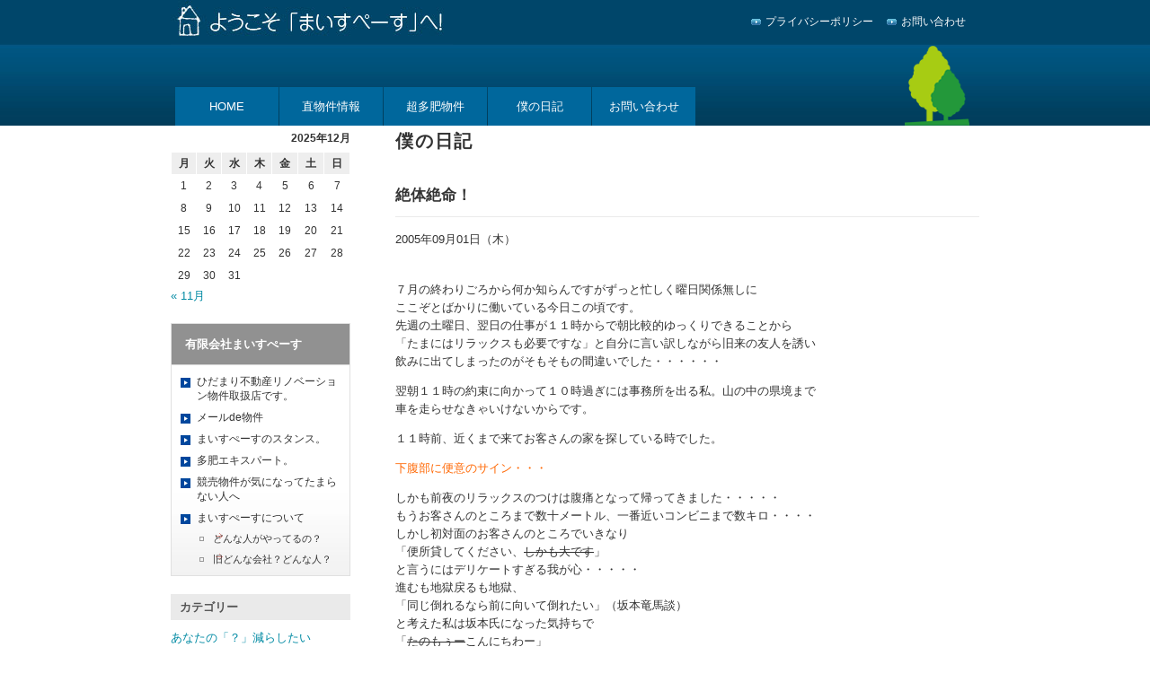

--- FILE ---
content_type: text/html; charset=UTF-8
request_url: http://8401190.com/blog/%E5%83%95%E3%81%AE%E6%97%A5%E8%A8%98/224/
body_size: 55603
content:
<!DOCTYPE html>
<html lang="ja">
<head>
<meta charset="UTF-8">
<title>絶体絶命！ | まいすぺーす</title>
<meta name="viewport" content="width=1100">
<meta name="description" content="Just another WordPress site">
<meta name="keywords" content="">
<meta name="Author" content="">
<link rel="shortcut icon" href="http://8401190.com/mente/wp-content/themes/8401190/images/favicon.png" type="images/x-icon">
<link rel="stylesheet" type="text/css" media="all" href="http://8401190.com/mente/wp-content/themes/8401190/style.css">
<meta name='robots' content='max-image-preview:large' />
<link rel="alternate" type="application/rss+xml" title="まいすぺーす &raquo; フィード" href="http://8401190.com/feed/" />
<link rel="alternate" type="application/rss+xml" title="まいすぺーす &raquo; コメントフィード" href="http://8401190.com/comments/feed/" />
<link rel="alternate" type="application/rss+xml" title="まいすぺーす &raquo; 絶体絶命！ のコメントのフィード" href="http://8401190.com/blog/%e5%83%95%e3%81%ae%e6%97%a5%e8%a8%98/224/feed/" />
<link rel="alternate" title="oEmbed (JSON)" type="application/json+oembed" href="http://8401190.com/wp-json/oembed/1.0/embed?url=http%3A%2F%2F8401190.com%2Fblog%2F%25e5%2583%2595%25e3%2581%25ae%25e6%2597%25a5%25e8%25a8%2598%2F224%2F" />
<link rel="alternate" title="oEmbed (XML)" type="text/xml+oembed" href="http://8401190.com/wp-json/oembed/1.0/embed?url=http%3A%2F%2F8401190.com%2Fblog%2F%25e5%2583%2595%25e3%2581%25ae%25e6%2597%25a5%25e8%25a8%2598%2F224%2F&#038;format=xml" />
<style id='wp-img-auto-sizes-contain-inline-css' type='text/css'>
img:is([sizes=auto i],[sizes^="auto," i]){contain-intrinsic-size:3000px 1500px}
/*# sourceURL=wp-img-auto-sizes-contain-inline-css */
</style>
<style id='wp-emoji-styles-inline-css' type='text/css'>

	img.wp-smiley, img.emoji {
		display: inline !important;
		border: none !important;
		box-shadow: none !important;
		height: 1em !important;
		width: 1em !important;
		margin: 0 0.07em !important;
		vertical-align: -0.1em !important;
		background: none !important;
		padding: 0 !important;
	}
/*# sourceURL=wp-emoji-styles-inline-css */
</style>
<style id='wp-block-library-inline-css' type='text/css'>
:root{--wp-block-synced-color:#7a00df;--wp-block-synced-color--rgb:122,0,223;--wp-bound-block-color:var(--wp-block-synced-color);--wp-editor-canvas-background:#ddd;--wp-admin-theme-color:#007cba;--wp-admin-theme-color--rgb:0,124,186;--wp-admin-theme-color-darker-10:#006ba1;--wp-admin-theme-color-darker-10--rgb:0,107,160.5;--wp-admin-theme-color-darker-20:#005a87;--wp-admin-theme-color-darker-20--rgb:0,90,135;--wp-admin-border-width-focus:2px}@media (min-resolution:192dpi){:root{--wp-admin-border-width-focus:1.5px}}.wp-element-button{cursor:pointer}:root .has-very-light-gray-background-color{background-color:#eee}:root .has-very-dark-gray-background-color{background-color:#313131}:root .has-very-light-gray-color{color:#eee}:root .has-very-dark-gray-color{color:#313131}:root .has-vivid-green-cyan-to-vivid-cyan-blue-gradient-background{background:linear-gradient(135deg,#00d084,#0693e3)}:root .has-purple-crush-gradient-background{background:linear-gradient(135deg,#34e2e4,#4721fb 50%,#ab1dfe)}:root .has-hazy-dawn-gradient-background{background:linear-gradient(135deg,#faaca8,#dad0ec)}:root .has-subdued-olive-gradient-background{background:linear-gradient(135deg,#fafae1,#67a671)}:root .has-atomic-cream-gradient-background{background:linear-gradient(135deg,#fdd79a,#004a59)}:root .has-nightshade-gradient-background{background:linear-gradient(135deg,#330968,#31cdcf)}:root .has-midnight-gradient-background{background:linear-gradient(135deg,#020381,#2874fc)}:root{--wp--preset--font-size--normal:16px;--wp--preset--font-size--huge:42px}.has-regular-font-size{font-size:1em}.has-larger-font-size{font-size:2.625em}.has-normal-font-size{font-size:var(--wp--preset--font-size--normal)}.has-huge-font-size{font-size:var(--wp--preset--font-size--huge)}.has-text-align-center{text-align:center}.has-text-align-left{text-align:left}.has-text-align-right{text-align:right}.has-fit-text{white-space:nowrap!important}#end-resizable-editor-section{display:none}.aligncenter{clear:both}.items-justified-left{justify-content:flex-start}.items-justified-center{justify-content:center}.items-justified-right{justify-content:flex-end}.items-justified-space-between{justify-content:space-between}.screen-reader-text{border:0;clip-path:inset(50%);height:1px;margin:-1px;overflow:hidden;padding:0;position:absolute;width:1px;word-wrap:normal!important}.screen-reader-text:focus{background-color:#ddd;clip-path:none;color:#444;display:block;font-size:1em;height:auto;left:5px;line-height:normal;padding:15px 23px 14px;text-decoration:none;top:5px;width:auto;z-index:100000}html :where(.has-border-color){border-style:solid}html :where([style*=border-top-color]){border-top-style:solid}html :where([style*=border-right-color]){border-right-style:solid}html :where([style*=border-bottom-color]){border-bottom-style:solid}html :where([style*=border-left-color]){border-left-style:solid}html :where([style*=border-width]){border-style:solid}html :where([style*=border-top-width]){border-top-style:solid}html :where([style*=border-right-width]){border-right-style:solid}html :where([style*=border-bottom-width]){border-bottom-style:solid}html :where([style*=border-left-width]){border-left-style:solid}html :where(img[class*=wp-image-]){height:auto;max-width:100%}:where(figure){margin:0 0 1em}html :where(.is-position-sticky){--wp-admin--admin-bar--position-offset:var(--wp-admin--admin-bar--height,0px)}@media screen and (max-width:600px){html :where(.is-position-sticky){--wp-admin--admin-bar--position-offset:0px}}

/*# sourceURL=wp-block-library-inline-css */
</style><style id='global-styles-inline-css' type='text/css'>
:root{--wp--preset--aspect-ratio--square: 1;--wp--preset--aspect-ratio--4-3: 4/3;--wp--preset--aspect-ratio--3-4: 3/4;--wp--preset--aspect-ratio--3-2: 3/2;--wp--preset--aspect-ratio--2-3: 2/3;--wp--preset--aspect-ratio--16-9: 16/9;--wp--preset--aspect-ratio--9-16: 9/16;--wp--preset--color--black: #000000;--wp--preset--color--cyan-bluish-gray: #abb8c3;--wp--preset--color--white: #ffffff;--wp--preset--color--pale-pink: #f78da7;--wp--preset--color--vivid-red: #cf2e2e;--wp--preset--color--luminous-vivid-orange: #ff6900;--wp--preset--color--luminous-vivid-amber: #fcb900;--wp--preset--color--light-green-cyan: #7bdcb5;--wp--preset--color--vivid-green-cyan: #00d084;--wp--preset--color--pale-cyan-blue: #8ed1fc;--wp--preset--color--vivid-cyan-blue: #0693e3;--wp--preset--color--vivid-purple: #9b51e0;--wp--preset--gradient--vivid-cyan-blue-to-vivid-purple: linear-gradient(135deg,rgb(6,147,227) 0%,rgb(155,81,224) 100%);--wp--preset--gradient--light-green-cyan-to-vivid-green-cyan: linear-gradient(135deg,rgb(122,220,180) 0%,rgb(0,208,130) 100%);--wp--preset--gradient--luminous-vivid-amber-to-luminous-vivid-orange: linear-gradient(135deg,rgb(252,185,0) 0%,rgb(255,105,0) 100%);--wp--preset--gradient--luminous-vivid-orange-to-vivid-red: linear-gradient(135deg,rgb(255,105,0) 0%,rgb(207,46,46) 100%);--wp--preset--gradient--very-light-gray-to-cyan-bluish-gray: linear-gradient(135deg,rgb(238,238,238) 0%,rgb(169,184,195) 100%);--wp--preset--gradient--cool-to-warm-spectrum: linear-gradient(135deg,rgb(74,234,220) 0%,rgb(151,120,209) 20%,rgb(207,42,186) 40%,rgb(238,44,130) 60%,rgb(251,105,98) 80%,rgb(254,248,76) 100%);--wp--preset--gradient--blush-light-purple: linear-gradient(135deg,rgb(255,206,236) 0%,rgb(152,150,240) 100%);--wp--preset--gradient--blush-bordeaux: linear-gradient(135deg,rgb(254,205,165) 0%,rgb(254,45,45) 50%,rgb(107,0,62) 100%);--wp--preset--gradient--luminous-dusk: linear-gradient(135deg,rgb(255,203,112) 0%,rgb(199,81,192) 50%,rgb(65,88,208) 100%);--wp--preset--gradient--pale-ocean: linear-gradient(135deg,rgb(255,245,203) 0%,rgb(182,227,212) 50%,rgb(51,167,181) 100%);--wp--preset--gradient--electric-grass: linear-gradient(135deg,rgb(202,248,128) 0%,rgb(113,206,126) 100%);--wp--preset--gradient--midnight: linear-gradient(135deg,rgb(2,3,129) 0%,rgb(40,116,252) 100%);--wp--preset--font-size--small: 13px;--wp--preset--font-size--medium: 20px;--wp--preset--font-size--large: 36px;--wp--preset--font-size--x-large: 42px;--wp--preset--spacing--20: 0.44rem;--wp--preset--spacing--30: 0.67rem;--wp--preset--spacing--40: 1rem;--wp--preset--spacing--50: 1.5rem;--wp--preset--spacing--60: 2.25rem;--wp--preset--spacing--70: 3.38rem;--wp--preset--spacing--80: 5.06rem;--wp--preset--shadow--natural: 6px 6px 9px rgba(0, 0, 0, 0.2);--wp--preset--shadow--deep: 12px 12px 50px rgba(0, 0, 0, 0.4);--wp--preset--shadow--sharp: 6px 6px 0px rgba(0, 0, 0, 0.2);--wp--preset--shadow--outlined: 6px 6px 0px -3px rgb(255, 255, 255), 6px 6px rgb(0, 0, 0);--wp--preset--shadow--crisp: 6px 6px 0px rgb(0, 0, 0);}:where(.is-layout-flex){gap: 0.5em;}:where(.is-layout-grid){gap: 0.5em;}body .is-layout-flex{display: flex;}.is-layout-flex{flex-wrap: wrap;align-items: center;}.is-layout-flex > :is(*, div){margin: 0;}body .is-layout-grid{display: grid;}.is-layout-grid > :is(*, div){margin: 0;}:where(.wp-block-columns.is-layout-flex){gap: 2em;}:where(.wp-block-columns.is-layout-grid){gap: 2em;}:where(.wp-block-post-template.is-layout-flex){gap: 1.25em;}:where(.wp-block-post-template.is-layout-grid){gap: 1.25em;}.has-black-color{color: var(--wp--preset--color--black) !important;}.has-cyan-bluish-gray-color{color: var(--wp--preset--color--cyan-bluish-gray) !important;}.has-white-color{color: var(--wp--preset--color--white) !important;}.has-pale-pink-color{color: var(--wp--preset--color--pale-pink) !important;}.has-vivid-red-color{color: var(--wp--preset--color--vivid-red) !important;}.has-luminous-vivid-orange-color{color: var(--wp--preset--color--luminous-vivid-orange) !important;}.has-luminous-vivid-amber-color{color: var(--wp--preset--color--luminous-vivid-amber) !important;}.has-light-green-cyan-color{color: var(--wp--preset--color--light-green-cyan) !important;}.has-vivid-green-cyan-color{color: var(--wp--preset--color--vivid-green-cyan) !important;}.has-pale-cyan-blue-color{color: var(--wp--preset--color--pale-cyan-blue) !important;}.has-vivid-cyan-blue-color{color: var(--wp--preset--color--vivid-cyan-blue) !important;}.has-vivid-purple-color{color: var(--wp--preset--color--vivid-purple) !important;}.has-black-background-color{background-color: var(--wp--preset--color--black) !important;}.has-cyan-bluish-gray-background-color{background-color: var(--wp--preset--color--cyan-bluish-gray) !important;}.has-white-background-color{background-color: var(--wp--preset--color--white) !important;}.has-pale-pink-background-color{background-color: var(--wp--preset--color--pale-pink) !important;}.has-vivid-red-background-color{background-color: var(--wp--preset--color--vivid-red) !important;}.has-luminous-vivid-orange-background-color{background-color: var(--wp--preset--color--luminous-vivid-orange) !important;}.has-luminous-vivid-amber-background-color{background-color: var(--wp--preset--color--luminous-vivid-amber) !important;}.has-light-green-cyan-background-color{background-color: var(--wp--preset--color--light-green-cyan) !important;}.has-vivid-green-cyan-background-color{background-color: var(--wp--preset--color--vivid-green-cyan) !important;}.has-pale-cyan-blue-background-color{background-color: var(--wp--preset--color--pale-cyan-blue) !important;}.has-vivid-cyan-blue-background-color{background-color: var(--wp--preset--color--vivid-cyan-blue) !important;}.has-vivid-purple-background-color{background-color: var(--wp--preset--color--vivid-purple) !important;}.has-black-border-color{border-color: var(--wp--preset--color--black) !important;}.has-cyan-bluish-gray-border-color{border-color: var(--wp--preset--color--cyan-bluish-gray) !important;}.has-white-border-color{border-color: var(--wp--preset--color--white) !important;}.has-pale-pink-border-color{border-color: var(--wp--preset--color--pale-pink) !important;}.has-vivid-red-border-color{border-color: var(--wp--preset--color--vivid-red) !important;}.has-luminous-vivid-orange-border-color{border-color: var(--wp--preset--color--luminous-vivid-orange) !important;}.has-luminous-vivid-amber-border-color{border-color: var(--wp--preset--color--luminous-vivid-amber) !important;}.has-light-green-cyan-border-color{border-color: var(--wp--preset--color--light-green-cyan) !important;}.has-vivid-green-cyan-border-color{border-color: var(--wp--preset--color--vivid-green-cyan) !important;}.has-pale-cyan-blue-border-color{border-color: var(--wp--preset--color--pale-cyan-blue) !important;}.has-vivid-cyan-blue-border-color{border-color: var(--wp--preset--color--vivid-cyan-blue) !important;}.has-vivid-purple-border-color{border-color: var(--wp--preset--color--vivid-purple) !important;}.has-vivid-cyan-blue-to-vivid-purple-gradient-background{background: var(--wp--preset--gradient--vivid-cyan-blue-to-vivid-purple) !important;}.has-light-green-cyan-to-vivid-green-cyan-gradient-background{background: var(--wp--preset--gradient--light-green-cyan-to-vivid-green-cyan) !important;}.has-luminous-vivid-amber-to-luminous-vivid-orange-gradient-background{background: var(--wp--preset--gradient--luminous-vivid-amber-to-luminous-vivid-orange) !important;}.has-luminous-vivid-orange-to-vivid-red-gradient-background{background: var(--wp--preset--gradient--luminous-vivid-orange-to-vivid-red) !important;}.has-very-light-gray-to-cyan-bluish-gray-gradient-background{background: var(--wp--preset--gradient--very-light-gray-to-cyan-bluish-gray) !important;}.has-cool-to-warm-spectrum-gradient-background{background: var(--wp--preset--gradient--cool-to-warm-spectrum) !important;}.has-blush-light-purple-gradient-background{background: var(--wp--preset--gradient--blush-light-purple) !important;}.has-blush-bordeaux-gradient-background{background: var(--wp--preset--gradient--blush-bordeaux) !important;}.has-luminous-dusk-gradient-background{background: var(--wp--preset--gradient--luminous-dusk) !important;}.has-pale-ocean-gradient-background{background: var(--wp--preset--gradient--pale-ocean) !important;}.has-electric-grass-gradient-background{background: var(--wp--preset--gradient--electric-grass) !important;}.has-midnight-gradient-background{background: var(--wp--preset--gradient--midnight) !important;}.has-small-font-size{font-size: var(--wp--preset--font-size--small) !important;}.has-medium-font-size{font-size: var(--wp--preset--font-size--medium) !important;}.has-large-font-size{font-size: var(--wp--preset--font-size--large) !important;}.has-x-large-font-size{font-size: var(--wp--preset--font-size--x-large) !important;}
/*# sourceURL=global-styles-inline-css */
</style>

<style id='classic-theme-styles-inline-css' type='text/css'>
/*! This file is auto-generated */
.wp-block-button__link{color:#fff;background-color:#32373c;border-radius:9999px;box-shadow:none;text-decoration:none;padding:calc(.667em + 2px) calc(1.333em + 2px);font-size:1.125em}.wp-block-file__button{background:#32373c;color:#fff;text-decoration:none}
/*# sourceURL=/wp-includes/css/classic-themes.min.css */
</style>
<script type="text/javascript" src="http://8401190.com/mente/wp-content/themes/8401190/js/jquery.1.9.1.min.js?ver=1.9.1" id="jquery-js"></script>
<script type="text/javascript" src="http://8401190.com/mente/wp-content/themes/8401190/js/jquery-ui.1.9.2.min.js?ver=1.9.2" id="jquery-ui-core-js"></script>
<script type="text/javascript" src="http://8401190.com/mente/wp-content/themes/8401190/js/jquery.easing.js?ver=1.3" id="jquery-easing-js"></script>
<script type="text/javascript" src="http://8401190.com/mente/wp-content/themes/8401190/js/jquery.tile.js?ver=0.02" id="jquery-tile-js"></script>
<script type="text/javascript" src="http://8401190.com/mente/wp-content/themes/8401190/js/jquery.droppy.js?ver=0.1.2" id="jquery-droppy-js"></script>
<script type="text/javascript" src="http://8401190.com/mente/wp-content/themes/8401190/js/script.js?ver=1.0" id="script-js"></script>
<script type="text/javascript" src="http://8401190.com/mente/wp-content/themes/8401190/js/pagescroller.js?ver=1.0" id="pagescroller-js"></script>
<link rel="https://api.w.org/" href="http://8401190.com/wp-json/" /><link rel="alternate" title="JSON" type="application/json" href="http://8401190.com/wp-json/wp/v2/posts/224" /><link rel="canonical" href="http://8401190.com/blog/%e5%83%95%e3%81%ae%e6%97%a5%e8%a8%98/224/" />
<link rel='shortlink' href='http://8401190.com/?p=224' />
<!--[if lt IE 9]>
<script src="http://8401190.com/mente/wp-content/themes/8401190/js/html5shiv.js"></script>
<![endif]-->
</head>

<body class="wp-singular post-template-default single single-post postid-224 single-format-standard wp-theme-8401190">

<header id="header">

    <div class="wrap">
        
        <h1 id="site-title"><a href="/" title="有限会社まいすぺーす"><img class="over" src="http://8401190.com/mente/wp-content/themes/8401190/images/header_logo.jpg" width="314" height="50" alt="有限会社まいすぺーす"></a></h1>
        <nav id="headerNavi">
            <ul class="clearfix">
                <li class="over"><a href="/privacy/">プライバシーポリシー</a></li>
                <li class="over"><a href="/contact/">お問い合わせ</a></li>
            </ul>
        </nav><!-- #headerNavi -->

                <p id="site-image-tree"><img src="http://8401190.com/mente/wp-content/themes/8401190/images/tree.png" width="74" height="90" alt="木"></p>
        
         
        <nav id="globalNavi" class="menu-global"><ul id="menu-globalnavi" class="menu"><li id="menu-item-18" class="menu-item menu-item-type-custom menu-item-object-custom menu-item-home menu-item-18"><a href="http://8401190.com/">HOME</a></li>
<li id="menu-item-24" class="menu-item menu-item-type-post_type menu-item-object-page menu-item-24"><a href="http://8401190.com/estate/">直物件情報</a></li>
<li id="menu-item-6901" class="menu-item menu-item-type-post_type menu-item-object-page menu-item-6901"><a href="http://8401190.com/tahi/">超多肥物件</a></li>
<li id="menu-item-13" class="menu-item menu-item-type-post_type menu-item-object-page current_page_parent menu-item-13"><a href="http://8401190.com/blog/">僕の日記</a></li>
<li id="menu-item-16" class="menu-item menu-item-type-post_type menu-item-object-page menu-item-16"><a href="http://8401190.com/contact/">お問い合わせ</a></li>
</ul></nav>
    </div><!-- .wrap -->
</header><!-- #header -->

<div id="main">
    <div class="wrap">
            

		<div id="container">
			<div id="content" role="main">
            
			

				<article id="post-224" class="post-224 post type-post status-publish format-standard hentry category-25">

                    <header class="entry-header">
                        <h2 class="page-title">僕の日記</h2>
                        <h3 class="entry-title">絶体絶命！</h3>
                    </header>
					
                    <div class="entry-meta clearfix">
						<ul class="posted_on_summary unstyle"><li><span>2005年09月01日（木）</span></li></ul>                    </div>

					<div class="entry-content">
						<p>７月の終わりごろから何か知らんですがずっと忙しく曜日関係無しに<br />ここぞとばかりに働いている今日この頃です。<br />先週の土曜日、翌日の仕事が１１時からで朝比較的ゆっくりできることから<br />「たまにはリラックスも必要ですな」と自分に言い訳しながら旧来の友人を誘い<br />飲みに出てしまったのがそもそもの間違いでした・・・・・・</p>
<p>翌朝１１時の約束に向かって１０時過ぎには事務所を出る私。山の中の県境まで<br />車を走らせなきゃいけないからです。</p>
<p>１１時前、近くまで来てお客さんの家を探している時でした。</p>
<p><span style="color: #ff6600">下腹部に便意のサイン・・・</span></p>
<p>しかも前夜のリラックスのつけは腹痛となって帰ってきました・・・・・<br />もうお客さんのところまで数十メートル、一番近いコンビニまで数キロ・・・・<br />しかし初対面のお客さんのところでいきなり<br />「便所貸してください、<s>しかも大です</s>」<br />と言うにはデリケートすぎる我が心・・・・・<br />進むも地獄戻るも地獄、<br />「同じ倒れるなら前に向いて倒れたい」（坂本竜馬談）<br />と考えた私は坂本氏になった気持ちで<br />「<s>たのもぅー</s>こんにちわー」<br />とお客さん宅の玄関を開けました。話しているうちに便意も忘れ順調にことが進んでいた矢先、<br />「暑いですねぇー、冷たいうちにどうぞ（しかも笑顔）」<br />と家の方が出してくれたものは25０ｍｌの缶に入った三○サイダー・・・・<br />通常の状態なら心地よい冷たさと炭酸の刺激も今は<s>肛門</s>下腹部をいたずらに<br />刺激するだけです。完全に思い出した便意、背中を伝う冷たい汗（本当に流れました）・・・<br />「おちつけ俺！」<br />心の中で冷静さを取り戻そうとする自分。<br />「考えろ俺！」<br />コップに入れられてないサイダー、コップに入れて出てきたならばこの時期当然氷も<br />入っている、ノーマルなコップならば正味のサイダー容量は100ｍｌ前後というところだろう。<br />しかし栓が開いていない缶ごとのサイダーは正味250ｍｌある！今の私の下腹部の<br />状態から推測すれば無理をしても100ｍｌまでが限界と思われる・・・・<br />「開けるのか栓を？」<br />「残せないぞ！」<br />「全部飲むのか？」<br />「それとも全く手をつけない？」<br />「冷たいうちにとか言ってくれてるのに失礼じゃないか？」<br />「それとも打ち明けるか？」ｵｲｵｲ</p>
<p>お客さんと本題を話しながら目まぐるしく回転する私の頭・・・・</p>
<p>絶体絶命！</p>
<p>つづく（多分続きません）</p>
											</div><!-- .entry-content -->


				</article><!-- #post-## -->

				<div id="nav-below" class="navigation clearfix">
					<div class="nav-previous over"><a href="http://8401190.com/blog/%e5%83%95%e3%81%ae%e6%97%a5%e8%a8%98/223/" rel="prev">前の記事へ</a></div>
                    <div class="nav-parent over"><a href="/blog/">一覧へもどる</a></div>
					<div class="nav-next over"><a href="http://8401190.com/blog/%e5%83%95%e3%81%ae%e6%97%a5%e8%a8%98/226/" rel="next">次の記事へ</a></div>
				</div><!-- #nav-below -->

				
			<div id="comments">





	<div id="respond" class="comment-respond">
		<h3 id="reply-title" class="comment-reply-title"> <small><a rel="nofollow" id="cancel-comment-reply-link" href="/blog/%E5%83%95%E3%81%AE%E6%97%A5%E8%A8%98/224/#respond" style="display:none;">Click here to Cancel reply</a></small></h3><form action="http://8401190.com/mente/wp-comments-post.php" method="post" id="commentform" class="comment-form"><p class="comment-form-comment"><label for="comment">Comment</label><textarea id="comment" name="comment" cols="45" rows="8" aria-required="true"></textarea></p><p class="comment-form-author"><label for="author">Name</label> <span class="required">( required )</span><input id="author" name="author" type="text" value="" size="30" aria-required='true' /></p>
<p class="comment-form-email"><label for="email">Email</label> <span class="required">( required )</span><input id="email" name="email" type="text" value="" size="30" aria-required='true' /></p>
<p class="comment-form-url"><label for="url">Url</label><input id="url" name="url" type="text" value="" size="30" /></p>
<p class="comment-form-cookies-consent"><input id="wp-comment-cookies-consent" name="wp-comment-cookies-consent" type="checkbox" value="yes" /> <label for="wp-comment-cookies-consent">次回のコメントで使用するためブラウザーに自分の名前、メールアドレス、サイトを保存する。</label></p>
<p class="form-submit"><input name="submit" type="submit" id="submit" class="submit" value="コメントを送信" /> <input type='hidden' name='comment_post_ID' value='224' id='comment_post_ID' />
<input type='hidden' name='comment_parent' id='comment_parent' value='0' />
</p></form>	</div><!-- #respond -->
	
</div><!-- #comments -->


			</div><!-- #content -->
		</div><!-- #container -->


		<div id="primary" class="widget-area" role="complementary">

                    <aside id="calendar-2" class="widget widget_calendar"><div id="calendar_wrap" class="calendar_wrap"><table id="wp-calendar" class="wp-calendar-table">
	<caption>2025年12月</caption>
	<thead>
	<tr>
		<th scope="col" aria-label="月曜日">月</th>
		<th scope="col" aria-label="火曜日">火</th>
		<th scope="col" aria-label="水曜日">水</th>
		<th scope="col" aria-label="木曜日">木</th>
		<th scope="col" aria-label="金曜日">金</th>
		<th scope="col" aria-label="土曜日">土</th>
		<th scope="col" aria-label="日曜日">日</th>
	</tr>
	</thead>
	<tbody>
	<tr><td>1</td><td>2</td><td>3</td><td>4</td><td id="today">5</td><td>6</td><td>7</td>
	</tr>
	<tr>
		<td>8</td><td>9</td><td>10</td><td>11</td><td>12</td><td>13</td><td>14</td>
	</tr>
	<tr>
		<td>15</td><td>16</td><td>17</td><td>18</td><td>19</td><td>20</td><td>21</td>
	</tr>
	<tr>
		<td>22</td><td>23</td><td>24</td><td>25</td><td>26</td><td>27</td><td>28</td>
	</tr>
	<tr>
		<td>29</td><td>30</td><td>31</td>
		<td class="pad" colspan="4">&nbsp;</td>
	</tr>
	</tbody>
	</table><nav aria-label="前と次の月" class="wp-calendar-nav">
		<span class="wp-calendar-nav-prev"><a href="http://8401190.com/blog/date/2025/11/">&laquo; 11月</a></span>
		<span class="pad">&nbsp;</span>
		<span class="wp-calendar-nav-next">&nbsp;</span>
	</nav></div></aside><aside id="nav_menu-2" class="widget widget_nav_menu"><h3 class="widget-title">有限会社まいすぺーす</h3><div class="menu-sidenavi-container"><ul id="menu-sidenavi" class="menu"><li id="menu-item-50" class="menu-item menu-item-type-post_type menu-item-object-page menu-item-50"><a href="http://8401190.com/hidamari/">ひだまり不動産リノベーション物件取扱店です。</a></li>
<li id="menu-item-51" class="menu-item menu-item-type-post_type menu-item-object-page menu-item-51"><a href="http://8401190.com/mailde/">メールde物件</a></li>
<li id="menu-item-52" class="menu-item menu-item-type-post_type menu-item-object-page menu-item-52"><a href="http://8401190.com/think/">まいすぺーすのスタンス。</a></li>
<li id="menu-item-53" class="menu-item menu-item-type-post_type menu-item-object-page menu-item-53"><a href="http://8401190.com/realestate/">多肥エキスパート。</a></li>
<li id="menu-item-54" class="menu-item menu-item-type-post_type menu-item-object-page menu-item-54"><a href="http://8401190.com/keibai/">競売物件が気になってたまらない人へ</a></li>
<li id="menu-item-57" class="menu-item menu-item-type-custom menu-item-object-custom menu-item-has-children menu-item-57"><a href="/about/">まいすぺーすについて</a>
<ul class="sub-menu">
	<li id="menu-item-55" class="menu-item menu-item-type-post_type menu-item-object-page menu-item-55"><a href="http://8401190.com/about/">どんな人がやってるの？</a></li>
	<li id="menu-item-56" class="menu-item menu-item-type-post_type menu-item-object-page menu-item-56"><a href="http://8401190.com/profile/">旧どんな会社？どんな人？</a></li>
</ul>
</li>
</ul></div></aside><aside id="categories-2" class="widget widget_categories"><h3 class="widget-title">カテゴリー</h3>
			<ul>
					<li class="cat-item cat-item-24"><a href="http://8401190.com/blog/category/%e3%81%82%e3%81%aa%e3%81%9f%e3%81%ae%e3%80%8c%ef%bc%9f%e3%80%8d%e6%b8%9b%e3%82%89%e3%81%97%e3%81%9f%e3%81%84/">あなたの「？」減らしたい</a>
</li>
	<li class="cat-item cat-item-25"><a href="http://8401190.com/blog/category/%e5%83%95%e3%81%ae%e6%97%a5%e8%a8%98/">僕の日記</a>
</li>
			</ul>

			</aside><aside id="archives-2" class="widget widget_archive"><h3 class="widget-title">アーカイブ</h3>		<label class="screen-reader-text" for="archives-dropdown-2">アーカイブ</label>
		<select id="archives-dropdown-2" name="archive-dropdown">
			
			<option value="">月を選択</option>
				<option value='http://8401190.com/blog/date/2025/11/'> 2025年11月 </option>
	<option value='http://8401190.com/blog/date/2025/10/'> 2025年10月 </option>
	<option value='http://8401190.com/blog/date/2025/09/'> 2025年9月 </option>
	<option value='http://8401190.com/blog/date/2025/08/'> 2025年8月 </option>
	<option value='http://8401190.com/blog/date/2025/07/'> 2025年7月 </option>
	<option value='http://8401190.com/blog/date/2025/06/'> 2025年6月 </option>
	<option value='http://8401190.com/blog/date/2025/05/'> 2025年5月 </option>
	<option value='http://8401190.com/blog/date/2025/04/'> 2025年4月 </option>
	<option value='http://8401190.com/blog/date/2025/03/'> 2025年3月 </option>
	<option value='http://8401190.com/blog/date/2025/02/'> 2025年2月 </option>
	<option value='http://8401190.com/blog/date/2025/01/'> 2025年1月 </option>
	<option value='http://8401190.com/blog/date/2024/12/'> 2024年12月 </option>
	<option value='http://8401190.com/blog/date/2024/11/'> 2024年11月 </option>
	<option value='http://8401190.com/blog/date/2024/10/'> 2024年10月 </option>
	<option value='http://8401190.com/blog/date/2024/09/'> 2024年9月 </option>
	<option value='http://8401190.com/blog/date/2024/08/'> 2024年8月 </option>
	<option value='http://8401190.com/blog/date/2024/07/'> 2024年7月 </option>
	<option value='http://8401190.com/blog/date/2024/06/'> 2024年6月 </option>
	<option value='http://8401190.com/blog/date/2024/05/'> 2024年5月 </option>
	<option value='http://8401190.com/blog/date/2024/04/'> 2024年4月 </option>
	<option value='http://8401190.com/blog/date/2024/03/'> 2024年3月 </option>
	<option value='http://8401190.com/blog/date/2024/02/'> 2024年2月 </option>
	<option value='http://8401190.com/blog/date/2024/01/'> 2024年1月 </option>
	<option value='http://8401190.com/blog/date/2023/12/'> 2023年12月 </option>
	<option value='http://8401190.com/blog/date/2023/11/'> 2023年11月 </option>
	<option value='http://8401190.com/blog/date/2023/10/'> 2023年10月 </option>
	<option value='http://8401190.com/blog/date/2023/09/'> 2023年9月 </option>
	<option value='http://8401190.com/blog/date/2023/08/'> 2023年8月 </option>
	<option value='http://8401190.com/blog/date/2023/07/'> 2023年7月 </option>
	<option value='http://8401190.com/blog/date/2023/06/'> 2023年6月 </option>
	<option value='http://8401190.com/blog/date/2023/05/'> 2023年5月 </option>
	<option value='http://8401190.com/blog/date/2023/04/'> 2023年4月 </option>
	<option value='http://8401190.com/blog/date/2023/03/'> 2023年3月 </option>
	<option value='http://8401190.com/blog/date/2023/02/'> 2023年2月 </option>
	<option value='http://8401190.com/blog/date/2023/01/'> 2023年1月 </option>
	<option value='http://8401190.com/blog/date/2022/12/'> 2022年12月 </option>
	<option value='http://8401190.com/blog/date/2022/11/'> 2022年11月 </option>
	<option value='http://8401190.com/blog/date/2022/10/'> 2022年10月 </option>
	<option value='http://8401190.com/blog/date/2022/09/'> 2022年9月 </option>
	<option value='http://8401190.com/blog/date/2022/08/'> 2022年8月 </option>
	<option value='http://8401190.com/blog/date/2022/07/'> 2022年7月 </option>
	<option value='http://8401190.com/blog/date/2022/06/'> 2022年6月 </option>
	<option value='http://8401190.com/blog/date/2022/05/'> 2022年5月 </option>
	<option value='http://8401190.com/blog/date/2022/04/'> 2022年4月 </option>
	<option value='http://8401190.com/blog/date/2022/03/'> 2022年3月 </option>
	<option value='http://8401190.com/blog/date/2022/02/'> 2022年2月 </option>
	<option value='http://8401190.com/blog/date/2022/01/'> 2022年1月 </option>
	<option value='http://8401190.com/blog/date/2021/12/'> 2021年12月 </option>
	<option value='http://8401190.com/blog/date/2021/11/'> 2021年11月 </option>
	<option value='http://8401190.com/blog/date/2021/10/'> 2021年10月 </option>
	<option value='http://8401190.com/blog/date/2021/09/'> 2021年9月 </option>
	<option value='http://8401190.com/blog/date/2021/08/'> 2021年8月 </option>
	<option value='http://8401190.com/blog/date/2021/07/'> 2021年7月 </option>
	<option value='http://8401190.com/blog/date/2021/06/'> 2021年6月 </option>
	<option value='http://8401190.com/blog/date/2021/05/'> 2021年5月 </option>
	<option value='http://8401190.com/blog/date/2021/04/'> 2021年4月 </option>
	<option value='http://8401190.com/blog/date/2021/03/'> 2021年3月 </option>
	<option value='http://8401190.com/blog/date/2021/02/'> 2021年2月 </option>
	<option value='http://8401190.com/blog/date/2021/01/'> 2021年1月 </option>
	<option value='http://8401190.com/blog/date/2020/12/'> 2020年12月 </option>
	<option value='http://8401190.com/blog/date/2020/11/'> 2020年11月 </option>
	<option value='http://8401190.com/blog/date/2020/10/'> 2020年10月 </option>
	<option value='http://8401190.com/blog/date/2020/09/'> 2020年9月 </option>
	<option value='http://8401190.com/blog/date/2020/08/'> 2020年8月 </option>
	<option value='http://8401190.com/blog/date/2020/07/'> 2020年7月 </option>
	<option value='http://8401190.com/blog/date/2020/06/'> 2020年6月 </option>
	<option value='http://8401190.com/blog/date/2020/05/'> 2020年5月 </option>
	<option value='http://8401190.com/blog/date/2020/04/'> 2020年4月 </option>
	<option value='http://8401190.com/blog/date/2020/03/'> 2020年3月 </option>
	<option value='http://8401190.com/blog/date/2020/02/'> 2020年2月 </option>
	<option value='http://8401190.com/blog/date/2020/01/'> 2020年1月 </option>
	<option value='http://8401190.com/blog/date/2019/12/'> 2019年12月 </option>
	<option value='http://8401190.com/blog/date/2019/11/'> 2019年11月 </option>
	<option value='http://8401190.com/blog/date/2019/10/'> 2019年10月 </option>
	<option value='http://8401190.com/blog/date/2019/09/'> 2019年9月 </option>
	<option value='http://8401190.com/blog/date/2019/08/'> 2019年8月 </option>
	<option value='http://8401190.com/blog/date/2019/07/'> 2019年7月 </option>
	<option value='http://8401190.com/blog/date/2019/06/'> 2019年6月 </option>
	<option value='http://8401190.com/blog/date/2019/05/'> 2019年5月 </option>
	<option value='http://8401190.com/blog/date/2019/04/'> 2019年4月 </option>
	<option value='http://8401190.com/blog/date/2019/03/'> 2019年3月 </option>
	<option value='http://8401190.com/blog/date/2019/02/'> 2019年2月 </option>
	<option value='http://8401190.com/blog/date/2019/01/'> 2019年1月 </option>
	<option value='http://8401190.com/blog/date/2018/12/'> 2018年12月 </option>
	<option value='http://8401190.com/blog/date/2018/11/'> 2018年11月 </option>
	<option value='http://8401190.com/blog/date/2018/10/'> 2018年10月 </option>
	<option value='http://8401190.com/blog/date/2018/09/'> 2018年9月 </option>
	<option value='http://8401190.com/blog/date/2018/08/'> 2018年8月 </option>
	<option value='http://8401190.com/blog/date/2018/07/'> 2018年7月 </option>
	<option value='http://8401190.com/blog/date/2018/06/'> 2018年6月 </option>
	<option value='http://8401190.com/blog/date/2018/05/'> 2018年5月 </option>
	<option value='http://8401190.com/blog/date/2018/04/'> 2018年4月 </option>
	<option value='http://8401190.com/blog/date/2018/03/'> 2018年3月 </option>
	<option value='http://8401190.com/blog/date/2018/02/'> 2018年2月 </option>
	<option value='http://8401190.com/blog/date/2018/01/'> 2018年1月 </option>
	<option value='http://8401190.com/blog/date/2017/12/'> 2017年12月 </option>
	<option value='http://8401190.com/blog/date/2017/11/'> 2017年11月 </option>
	<option value='http://8401190.com/blog/date/2017/10/'> 2017年10月 </option>
	<option value='http://8401190.com/blog/date/2017/09/'> 2017年9月 </option>
	<option value='http://8401190.com/blog/date/2017/08/'> 2017年8月 </option>
	<option value='http://8401190.com/blog/date/2017/07/'> 2017年7月 </option>
	<option value='http://8401190.com/blog/date/2017/06/'> 2017年6月 </option>
	<option value='http://8401190.com/blog/date/2017/05/'> 2017年5月 </option>
	<option value='http://8401190.com/blog/date/2017/04/'> 2017年4月 </option>
	<option value='http://8401190.com/blog/date/2017/03/'> 2017年3月 </option>
	<option value='http://8401190.com/blog/date/2017/02/'> 2017年2月 </option>
	<option value='http://8401190.com/blog/date/2017/01/'> 2017年1月 </option>
	<option value='http://8401190.com/blog/date/2016/12/'> 2016年12月 </option>
	<option value='http://8401190.com/blog/date/2016/11/'> 2016年11月 </option>
	<option value='http://8401190.com/blog/date/2016/10/'> 2016年10月 </option>
	<option value='http://8401190.com/blog/date/2016/09/'> 2016年9月 </option>
	<option value='http://8401190.com/blog/date/2016/08/'> 2016年8月 </option>
	<option value='http://8401190.com/blog/date/2016/07/'> 2016年7月 </option>
	<option value='http://8401190.com/blog/date/2016/06/'> 2016年6月 </option>
	<option value='http://8401190.com/blog/date/2016/05/'> 2016年5月 </option>
	<option value='http://8401190.com/blog/date/2016/04/'> 2016年4月 </option>
	<option value='http://8401190.com/blog/date/2016/03/'> 2016年3月 </option>
	<option value='http://8401190.com/blog/date/2016/02/'> 2016年2月 </option>
	<option value='http://8401190.com/blog/date/2016/01/'> 2016年1月 </option>
	<option value='http://8401190.com/blog/date/2015/12/'> 2015年12月 </option>
	<option value='http://8401190.com/blog/date/2015/11/'> 2015年11月 </option>
	<option value='http://8401190.com/blog/date/2015/10/'> 2015年10月 </option>
	<option value='http://8401190.com/blog/date/2015/09/'> 2015年9月 </option>
	<option value='http://8401190.com/blog/date/2015/08/'> 2015年8月 </option>
	<option value='http://8401190.com/blog/date/2015/07/'> 2015年7月 </option>
	<option value='http://8401190.com/blog/date/2015/06/'> 2015年6月 </option>
	<option value='http://8401190.com/blog/date/2015/05/'> 2015年5月 </option>
	<option value='http://8401190.com/blog/date/2015/04/'> 2015年4月 </option>
	<option value='http://8401190.com/blog/date/2015/03/'> 2015年3月 </option>
	<option value='http://8401190.com/blog/date/2015/02/'> 2015年2月 </option>
	<option value='http://8401190.com/blog/date/2015/01/'> 2015年1月 </option>
	<option value='http://8401190.com/blog/date/2014/12/'> 2014年12月 </option>
	<option value='http://8401190.com/blog/date/2014/11/'> 2014年11月 </option>
	<option value='http://8401190.com/blog/date/2014/10/'> 2014年10月 </option>
	<option value='http://8401190.com/blog/date/2014/09/'> 2014年9月 </option>
	<option value='http://8401190.com/blog/date/2014/08/'> 2014年8月 </option>
	<option value='http://8401190.com/blog/date/2014/07/'> 2014年7月 </option>
	<option value='http://8401190.com/blog/date/2014/06/'> 2014年6月 </option>
	<option value='http://8401190.com/blog/date/2014/05/'> 2014年5月 </option>
	<option value='http://8401190.com/blog/date/2014/04/'> 2014年4月 </option>
	<option value='http://8401190.com/blog/date/2014/03/'> 2014年3月 </option>
	<option value='http://8401190.com/blog/date/2014/02/'> 2014年2月 </option>
	<option value='http://8401190.com/blog/date/2014/01/'> 2014年1月 </option>
	<option value='http://8401190.com/blog/date/2013/12/'> 2013年12月 </option>
	<option value='http://8401190.com/blog/date/2013/11/'> 2013年11月 </option>
	<option value='http://8401190.com/blog/date/2013/10/'> 2013年10月 </option>
	<option value='http://8401190.com/blog/date/2013/09/'> 2013年9月 </option>
	<option value='http://8401190.com/blog/date/2013/08/'> 2013年8月 </option>
	<option value='http://8401190.com/blog/date/2013/07/'> 2013年7月 </option>
	<option value='http://8401190.com/blog/date/2013/06/'> 2013年6月 </option>
	<option value='http://8401190.com/blog/date/2013/05/'> 2013年5月 </option>
	<option value='http://8401190.com/blog/date/2013/04/'> 2013年4月 </option>
	<option value='http://8401190.com/blog/date/2013/03/'> 2013年3月 </option>
	<option value='http://8401190.com/blog/date/2013/02/'> 2013年2月 </option>
	<option value='http://8401190.com/blog/date/2013/01/'> 2013年1月 </option>
	<option value='http://8401190.com/blog/date/2012/12/'> 2012年12月 </option>
	<option value='http://8401190.com/blog/date/2012/11/'> 2012年11月 </option>
	<option value='http://8401190.com/blog/date/2012/10/'> 2012年10月 </option>
	<option value='http://8401190.com/blog/date/2012/09/'> 2012年9月 </option>
	<option value='http://8401190.com/blog/date/2012/08/'> 2012年8月 </option>
	<option value='http://8401190.com/blog/date/2012/07/'> 2012年7月 </option>
	<option value='http://8401190.com/blog/date/2012/06/'> 2012年6月 </option>
	<option value='http://8401190.com/blog/date/2012/05/'> 2012年5月 </option>
	<option value='http://8401190.com/blog/date/2012/04/'> 2012年4月 </option>
	<option value='http://8401190.com/blog/date/2012/03/'> 2012年3月 </option>
	<option value='http://8401190.com/blog/date/2012/02/'> 2012年2月 </option>
	<option value='http://8401190.com/blog/date/2012/01/'> 2012年1月 </option>
	<option value='http://8401190.com/blog/date/2011/12/'> 2011年12月 </option>
	<option value='http://8401190.com/blog/date/2011/11/'> 2011年11月 </option>
	<option value='http://8401190.com/blog/date/2011/10/'> 2011年10月 </option>
	<option value='http://8401190.com/blog/date/2011/09/'> 2011年9月 </option>
	<option value='http://8401190.com/blog/date/2011/08/'> 2011年8月 </option>
	<option value='http://8401190.com/blog/date/2011/07/'> 2011年7月 </option>
	<option value='http://8401190.com/blog/date/2011/06/'> 2011年6月 </option>
	<option value='http://8401190.com/blog/date/2011/05/'> 2011年5月 </option>
	<option value='http://8401190.com/blog/date/2011/04/'> 2011年4月 </option>
	<option value='http://8401190.com/blog/date/2011/03/'> 2011年3月 </option>
	<option value='http://8401190.com/blog/date/2011/02/'> 2011年2月 </option>
	<option value='http://8401190.com/blog/date/2011/01/'> 2011年1月 </option>
	<option value='http://8401190.com/blog/date/2010/12/'> 2010年12月 </option>
	<option value='http://8401190.com/blog/date/2010/11/'> 2010年11月 </option>
	<option value='http://8401190.com/blog/date/2010/10/'> 2010年10月 </option>
	<option value='http://8401190.com/blog/date/2010/09/'> 2010年9月 </option>
	<option value='http://8401190.com/blog/date/2010/08/'> 2010年8月 </option>
	<option value='http://8401190.com/blog/date/2010/07/'> 2010年7月 </option>
	<option value='http://8401190.com/blog/date/2010/06/'> 2010年6月 </option>
	<option value='http://8401190.com/blog/date/2010/05/'> 2010年5月 </option>
	<option value='http://8401190.com/blog/date/2010/04/'> 2010年4月 </option>
	<option value='http://8401190.com/blog/date/2010/03/'> 2010年3月 </option>
	<option value='http://8401190.com/blog/date/2010/02/'> 2010年2月 </option>
	<option value='http://8401190.com/blog/date/2010/01/'> 2010年1月 </option>
	<option value='http://8401190.com/blog/date/2009/12/'> 2009年12月 </option>
	<option value='http://8401190.com/blog/date/2009/11/'> 2009年11月 </option>
	<option value='http://8401190.com/blog/date/2009/10/'> 2009年10月 </option>
	<option value='http://8401190.com/blog/date/2009/09/'> 2009年9月 </option>
	<option value='http://8401190.com/blog/date/2009/08/'> 2009年8月 </option>
	<option value='http://8401190.com/blog/date/2009/07/'> 2009年7月 </option>
	<option value='http://8401190.com/blog/date/2009/06/'> 2009年6月 </option>
	<option value='http://8401190.com/blog/date/2009/05/'> 2009年5月 </option>
	<option value='http://8401190.com/blog/date/2009/04/'> 2009年4月 </option>
	<option value='http://8401190.com/blog/date/2009/03/'> 2009年3月 </option>
	<option value='http://8401190.com/blog/date/2009/02/'> 2009年2月 </option>
	<option value='http://8401190.com/blog/date/2009/01/'> 2009年1月 </option>
	<option value='http://8401190.com/blog/date/2008/12/'> 2008年12月 </option>
	<option value='http://8401190.com/blog/date/2008/11/'> 2008年11月 </option>
	<option value='http://8401190.com/blog/date/2008/10/'> 2008年10月 </option>
	<option value='http://8401190.com/blog/date/2008/09/'> 2008年9月 </option>
	<option value='http://8401190.com/blog/date/2008/08/'> 2008年8月 </option>
	<option value='http://8401190.com/blog/date/2008/07/'> 2008年7月 </option>
	<option value='http://8401190.com/blog/date/2008/06/'> 2008年6月 </option>
	<option value='http://8401190.com/blog/date/2008/05/'> 2008年5月 </option>
	<option value='http://8401190.com/blog/date/2008/04/'> 2008年4月 </option>
	<option value='http://8401190.com/blog/date/2008/03/'> 2008年3月 </option>
	<option value='http://8401190.com/blog/date/2008/02/'> 2008年2月 </option>
	<option value='http://8401190.com/blog/date/2008/01/'> 2008年1月 </option>
	<option value='http://8401190.com/blog/date/2007/12/'> 2007年12月 </option>
	<option value='http://8401190.com/blog/date/2007/11/'> 2007年11月 </option>
	<option value='http://8401190.com/blog/date/2007/10/'> 2007年10月 </option>
	<option value='http://8401190.com/blog/date/2007/09/'> 2007年9月 </option>
	<option value='http://8401190.com/blog/date/2007/08/'> 2007年8月 </option>
	<option value='http://8401190.com/blog/date/2007/07/'> 2007年7月 </option>
	<option value='http://8401190.com/blog/date/2007/06/'> 2007年6月 </option>
	<option value='http://8401190.com/blog/date/2007/05/'> 2007年5月 </option>
	<option value='http://8401190.com/blog/date/2007/04/'> 2007年4月 </option>
	<option value='http://8401190.com/blog/date/2007/03/'> 2007年3月 </option>
	<option value='http://8401190.com/blog/date/2007/02/'> 2007年2月 </option>
	<option value='http://8401190.com/blog/date/2006/12/'> 2006年12月 </option>
	<option value='http://8401190.com/blog/date/2006/11/'> 2006年11月 </option>
	<option value='http://8401190.com/blog/date/2006/10/'> 2006年10月 </option>
	<option value='http://8401190.com/blog/date/2006/09/'> 2006年9月 </option>
	<option value='http://8401190.com/blog/date/2006/08/'> 2006年8月 </option>
	<option value='http://8401190.com/blog/date/2006/06/'> 2006年6月 </option>
	<option value='http://8401190.com/blog/date/2006/05/'> 2006年5月 </option>
	<option value='http://8401190.com/blog/date/2006/04/'> 2006年4月 </option>
	<option value='http://8401190.com/blog/date/2006/02/'> 2006年2月 </option>
	<option value='http://8401190.com/blog/date/2006/01/'> 2006年1月 </option>
	<option value='http://8401190.com/blog/date/2005/09/'> 2005年9月 </option>
	<option value='http://8401190.com/blog/date/2005/07/'> 2005年7月 </option>
	<option value='http://8401190.com/blog/date/2005/05/'> 2005年5月 </option>
	<option value='http://8401190.com/blog/date/2005/04/'> 2005年4月 </option>
	<option value='http://8401190.com/blog/date/2005/02/'> 2005年2月 </option>
	<option value='http://8401190.com/blog/date/2004/12/'> 2004年12月 </option>
	<option value='http://8401190.com/blog/date/2004/09/'> 2004年9月 </option>
	<option value='http://8401190.com/blog/date/2004/03/'> 2004年3月 </option>
	<option value='http://8401190.com/blog/date/2004/02/'> 2004年2月 </option>
	<option value='http://8401190.com/blog/date/2004/01/'> 2004年1月 </option>
	<option value='http://8401190.com/blog/date/2003/10/'> 2003年10月 </option>
	<option value='http://8401190.com/blog/date/2003/08/'> 2003年8月 </option>
	<option value='http://8401190.com/blog/date/2003/05/'> 2003年5月 </option>
	<option value='http://8401190.com/blog/date/2003/04/'> 2003年4月 </option>
	<option value='http://8401190.com/blog/date/2003/02/'> 2003年2月 </option>
	<option value='http://8401190.com/blog/date/2003/01/'> 2003年1月 </option>
	<option value='http://8401190.com/blog/date/2002/12/'> 2002年12月 </option>
	<option value='http://8401190.com/blog/date/2002/11/'> 2002年11月 </option>
	<option value='http://8401190.com/blog/date/2002/10/'> 2002年10月 </option>
	<option value='http://8401190.com/blog/date/2002/09/'> 2002年9月 </option>
	<option value='http://8401190.com/blog/date/2002/08/'> 2002年8月 </option>
	<option value='http://8401190.com/blog/date/2002/07/'> 2002年7月 </option>
	<option value='http://8401190.com/blog/date/2002/06/'> 2002年6月 </option>
	<option value='http://8401190.com/blog/date/2002/04/'> 2002年4月 </option>
	<option value='http://8401190.com/blog/date/2002/02/'> 2002年2月 </option>
	<option value='http://8401190.com/blog/date/2002/01/'> 2002年1月 </option>
	<option value='http://8401190.com/blog/date/2001/11/'> 2001年11月 </option>
	<option value='http://8401190.com/blog/date/2001/09/'> 2001年9月 </option>
	<option value='http://8401190.com/blog/date/2001/06/'> 2001年6月 </option>
	<option value='http://8401190.com/blog/date/2001/05/'> 2001年5月 </option>
	<option value='http://8401190.com/blog/date/2001/04/'> 2001年4月 </option>

		</select>

			<script type="text/javascript">
/* <![CDATA[ */

( ( dropdownId ) => {
	const dropdown = document.getElementById( dropdownId );
	function onSelectChange() {
		setTimeout( () => {
			if ( 'escape' === dropdown.dataset.lastkey ) {
				return;
			}
			if ( dropdown.value ) {
				document.location.href = dropdown.value;
			}
		}, 250 );
	}
	function onKeyUp( event ) {
		if ( 'Escape' === event.key ) {
			dropdown.dataset.lastkey = 'escape';
		} else {
			delete dropdown.dataset.lastkey;
		}
	}
	function onClick() {
		delete dropdown.dataset.lastkey;
	}
	dropdown.addEventListener( 'keyup', onKeyUp );
	dropdown.addEventListener( 'click', onClick );
	dropdown.addEventListener( 'change', onSelectChange );
})( "archives-dropdown-2" );

//# sourceURL=WP_Widget_Archives%3A%3Awidget
/* ]]> */
</script>
</aside>                
        
		</div><!-- #primary .widget-area -->
    </div><!-- .wrap -->
</div><!-- #main -->

<footer id="footer">
    <div class="wrap">
        <nav id="footerNavi">
            <ul class="clearfix">
                <li><a href="/">HOME</a></li>
                <li><a href="/about/">まいすぺーすについて</a></li>
                <li><a href="/privacy/">プライバシーポリシー</a></li>
           </ul>
        </nav><!-- #footerNavi -->
        <p id="copyright">copyright &copy; 8401190.com all rights reserved.</p>
    </div><!-- .wrap -->

</footer>

<p id="pageTop"><a href="#header"><img class="imgOn" width="33" height="33" alt="pageTop" src="http://8401190.com/mente/wp-content/themes/8401190/images/up_off.png"></a></p>

<script type="speculationrules">
{"prefetch":[{"source":"document","where":{"and":[{"href_matches":"/*"},{"not":{"href_matches":["/mente/wp-*.php","/mente/wp-admin/*","/mente/wp-content/uploads/*","/mente/wp-content/*","/mente/wp-content/plugins/*","/mente/wp-content/themes/8401190/*","/*\\?(.+)"]}},{"not":{"selector_matches":"a[rel~=\"nofollow\"]"}},{"not":{"selector_matches":".no-prefetch, .no-prefetch a"}}]},"eagerness":"conservative"}]}
</script>
<script type="text/javascript" src="http://8401190.com/mente/wp-includes/js/comment-reply.min.js?ver=6.9" id="comment-reply-js" async="async" data-wp-strategy="async" fetchpriority="low"></script>
<script id="wp-emoji-settings" type="application/json">
{"baseUrl":"https://s.w.org/images/core/emoji/17.0.2/72x72/","ext":".png","svgUrl":"https://s.w.org/images/core/emoji/17.0.2/svg/","svgExt":".svg","source":{"concatemoji":"http://8401190.com/mente/wp-includes/js/wp-emoji-release.min.js?ver=6.9"}}
</script>
<script type="module">
/* <![CDATA[ */
/*! This file is auto-generated */
const a=JSON.parse(document.getElementById("wp-emoji-settings").textContent),o=(window._wpemojiSettings=a,"wpEmojiSettingsSupports"),s=["flag","emoji"];function i(e){try{var t={supportTests:e,timestamp:(new Date).valueOf()};sessionStorage.setItem(o,JSON.stringify(t))}catch(e){}}function c(e,t,n){e.clearRect(0,0,e.canvas.width,e.canvas.height),e.fillText(t,0,0);t=new Uint32Array(e.getImageData(0,0,e.canvas.width,e.canvas.height).data);e.clearRect(0,0,e.canvas.width,e.canvas.height),e.fillText(n,0,0);const a=new Uint32Array(e.getImageData(0,0,e.canvas.width,e.canvas.height).data);return t.every((e,t)=>e===a[t])}function p(e,t){e.clearRect(0,0,e.canvas.width,e.canvas.height),e.fillText(t,0,0);var n=e.getImageData(16,16,1,1);for(let e=0;e<n.data.length;e++)if(0!==n.data[e])return!1;return!0}function u(e,t,n,a){switch(t){case"flag":return n(e,"\ud83c\udff3\ufe0f\u200d\u26a7\ufe0f","\ud83c\udff3\ufe0f\u200b\u26a7\ufe0f")?!1:!n(e,"\ud83c\udde8\ud83c\uddf6","\ud83c\udde8\u200b\ud83c\uddf6")&&!n(e,"\ud83c\udff4\udb40\udc67\udb40\udc62\udb40\udc65\udb40\udc6e\udb40\udc67\udb40\udc7f","\ud83c\udff4\u200b\udb40\udc67\u200b\udb40\udc62\u200b\udb40\udc65\u200b\udb40\udc6e\u200b\udb40\udc67\u200b\udb40\udc7f");case"emoji":return!a(e,"\ud83e\u1fac8")}return!1}function f(e,t,n,a){let r;const o=(r="undefined"!=typeof WorkerGlobalScope&&self instanceof WorkerGlobalScope?new OffscreenCanvas(300,150):document.createElement("canvas")).getContext("2d",{willReadFrequently:!0}),s=(o.textBaseline="top",o.font="600 32px Arial",{});return e.forEach(e=>{s[e]=t(o,e,n,a)}),s}function r(e){var t=document.createElement("script");t.src=e,t.defer=!0,document.head.appendChild(t)}a.supports={everything:!0,everythingExceptFlag:!0},new Promise(t=>{let n=function(){try{var e=JSON.parse(sessionStorage.getItem(o));if("object"==typeof e&&"number"==typeof e.timestamp&&(new Date).valueOf()<e.timestamp+604800&&"object"==typeof e.supportTests)return e.supportTests}catch(e){}return null}();if(!n){if("undefined"!=typeof Worker&&"undefined"!=typeof OffscreenCanvas&&"undefined"!=typeof URL&&URL.createObjectURL&&"undefined"!=typeof Blob)try{var e="postMessage("+f.toString()+"("+[JSON.stringify(s),u.toString(),c.toString(),p.toString()].join(",")+"));",a=new Blob([e],{type:"text/javascript"});const r=new Worker(URL.createObjectURL(a),{name:"wpTestEmojiSupports"});return void(r.onmessage=e=>{i(n=e.data),r.terminate(),t(n)})}catch(e){}i(n=f(s,u,c,p))}t(n)}).then(e=>{for(const n in e)a.supports[n]=e[n],a.supports.everything=a.supports.everything&&a.supports[n],"flag"!==n&&(a.supports.everythingExceptFlag=a.supports.everythingExceptFlag&&a.supports[n]);var t;a.supports.everythingExceptFlag=a.supports.everythingExceptFlag&&!a.supports.flag,a.supports.everything||((t=a.source||{}).concatemoji?r(t.concatemoji):t.wpemoji&&t.twemoji&&(r(t.twemoji),r(t.wpemoji)))});
//# sourceURL=http://8401190.com/mente/wp-includes/js/wp-emoji-loader.min.js
/* ]]> */
</script>
<script>
  (function(i,s,o,g,r,a,m){i['GoogleAnalyticsObject']=r;i[r]=i[r]||function(){
  (i[r].q=i[r].q||[]).push(arguments)},i[r].l=1*new Date();a=s.createElement(o),
  m=s.getElementsByTagName(o)[0];a.async=1;a.src=g;m.parentNode.insertBefore(a,m)
  })(window,document,'script','//www.google-analytics.com/analytics.js','ga');

  ga('create', 'UA-70944439-1', 'auto');
  ga('send', 'pageview');

</script>
</body>
</html>


--- FILE ---
content_type: text/css
request_url: http://8401190.com/mente/wp-content/themes/8401190/css/base.css
body_size: 14395
content:
@charset "utf-8";

/*  
Theme Name  : .
Theme URI   : http://f-deal.jp/
Description : 
Version: 1.2.0
Author: Yoshihiro Noda
Author URI: http://f-deal.jp/
.
created  : 2007-04-03
modified : 2009-05-20
.
*/

/*===============================================
Copyright (c) 2009, Yahoo! Inc. All rights reserved.
Code licensed under the BSD License:
http://developer.yahoo.net/yui/license.txt
version: 2.7.0

Font-size Adjustment
http://developer.yahoo.com/yui/fonts/#using
-------------------------------------------------
77% = 10px  | 123.1%(122%) = 16px | 167% = 22px
85% = 11px  | 131%  (129%) = 17px | 174% = 23px 
93% = 12px  | 138.5%(136%) = 18px | 182% = 24px 
100% = 13px | 146.5%(144%) = 19px | 189% = 25px 
108% = 14px | 153.9%(152%) = 20px | 197% = 26px 
116% = 15px | 161.6%(159%) = 21px | 
================================================*/
body{font:13px/1.231 arial,helvetica,clean,sans-serif;*font-size:small;*font:x-small;}select,input,button,textarea,button{font:99% arial,helvetica,clean,sans-serif;}table{font-size:inherit;font:100%;}pre,code,kbd,samp,tt{font-family:monospace;*font-size:108%;line-height:100%;}
	
/*======================================
	Default Elements
=======================================*/

body {
	line-height: 1.6;
	color: #3e3e3e;
	background-color: #ffffff;
	display: block;
}

:focus {
	outline: 0;
}

/* IE8 fade対策 */
/*
* {
    filter: inherit;
}
*/
/*----------------------------------------
    HTML 5
----------------------------------------*/

nav ,
menu ,
aside ,
header ,
footer ,
hgroup ,
section ,
article ,
details ,
figcaption ,
figure { 
	display:block;
	margin: 0;
	padding: 0;
}


/*----------------------------------------
	Section
----------------------------------------*/

address {
	font-style: normal;
}

/*----------------------------------------
	Text
----------------------------------------*/

h1 {
	font-size: 122%;
}

h2 {
	font-size: 116%;
}

h3 {
	font-size: 108%;
}

h4 {
	font-size: 100%;
}

h5 {
	font-size: 93%;
}

h6 {
	font-size: 85%;
}

p,h1,h2,h3,h4,h5,h6 {
	margin: 1em 0;
}

em {
	font-style : italic;
	font-weight: bold;
}

strong {
	font-weight: bold;
}

s {}

cite {
	font-style: normal;
}

q {
	font-style : italic;
}

abbr{
	border-bottom: 1px dotted #aaaaaa;
	cursor: help;
}

kbd {
	border: 1px solid #cccccc;
	padding: 0 0.3em; 
	background-color: #f5f5f5;
	text-transform: uppercase;
}

sub, 
sup { 
    font-size: 77%;
}

i {}
b {}
u {}
small {}
mark {}
dfn {}
time {}
code {}
var {}
samp {}

/*----------------------------------------
	HyperLink
----------------------------------------*/

a {
	text-decoration: none;
}

a:link {
	/*color: #1892df;*/
	color: #038ba4;
}

a:visited {
	/*color: #1892df;*/
	color: #038ba4;
}

a:hover {
	text-decoration: underline;
	/*color: #999999;
	color: #c71528;*/
	color: #707070;
}

/*----------------------------------------
	Contents Group
----------------------------------------*/

ul ,
ol {
	padding: 0;
	list-style-position: outside;
}

ul {
	margin : 0 10px 0 18px;
}

ol {
	margin : 0 10px 0 24px;
}

li {
	margin: 0 0 0.1em 0;
}

li ul ,
li ol {
	margin: 0.1em 0 0.1em 1.3em;
}

dl {
	margin: 1em 0;
}

dt {
	margin: 0.5em 0;
}

dd {
	margin: 0.5em 0 1em;
}

pre {
	margin: 1em 0;
	padding: 1em;
	border: 1px solid #cccccc;
	width: auto;
	overflow: auto;
	_overflow: scroll;
	color: #000000;
	background-color: #f5f5f5;
	font-size: 100%;
}

blockquote, q {
    quotes:none;
}

blockquote {
	margin: 1.5em 0;
	padding: 1px 20px; 
	border: 3px solid #f5f5f5;
	color: #666666;
}

blockquote:before,
blockquote:after,
q:before,
q:after {
    content:'';
    content:none;
}


/*----------------------------------------
	Edit
----------------------------------------*/

del {
	color: #999999;
	text-decoration: line-through;
}

ins {
	border-bottom: 1px dotted #cccccc;
	text-decoration: none;
}

/*----------------------------------------
	Forms
----------------------------------------*/

form {
	margin: 1em 0;
}

fieldset { 
    margin: 0;
	padding: 1px 20px 15px;
	border: none;
	border: 1px solid #ddd;
}

legend { 
	margin: 0;
	padding: 1px 10px;
	color: #333333;
}

label { 
    cursor: pointer;
}

form dl {
	margin: 0.3em 0;
}

form dt ,
form dd {
	margin: 0;
}

input ,
textarea {
	margin: 0;
	padding: 1px 0.2em;
	border: 1px solid #bbbbbb;
	background-color: #ffffff;
}

select {
	border: 1px solid #b7ccdf;
}

input.checkbox {
	border: none;
	background-color: transparent;
}

input.radio {
	border: none;
	background-color: transparent;
}

input:hover,
textarea:hover {
	border: 1px solid #333333;
}

input:focus,
textarea:focus {
	border: 1px solid #000000;
}


/*----------------------------------------
	Tables
----------------------------------------*/
/* IE6,7はtable margin-topを指定すると位置ズレ */

table {
	margin: 0 0 0.5em 0;
    border-collapse: collapse;
	border: 1px solid #e0e0e0;
    border-spacing: 0;
    width: 100%;
}

/* IE6,7はcaptionにmarginを指定すると位置ズレ */
caption {
    text-align: left;
	padding-bottom: 0.3em;
}

th,
td {
    text-align: left;
    /*padding: 5px 7px;*/
    font-size: 100%;
    padding: 8px;
    border-collapse: collapse;
	border: 1px solid #cccccc;
	line-height: 1.5;
}

th {
	background-color: #f0f0f0;
}

td {
	background-color: #ffffff;
}

/* Border Bottom
----------------------------------------*/

table.bordered {
	border-width: 0px;
}

table.bordered th ,
table.bordered td {
    border-width: 0 0 1px 0;
}

/*----------------------------------------
	Image
----------------------------------------*/

/* 画像を隙間無く敷き詰める */
img {
	vertical-align: bottom;
}

a img {
	border: none;
}

a:hover img {
	border: none;
}

/*----------------------------------------
	Object
----------------------------------------*/

object,
embed {
  vertical-align: bottom;
}

/*----------------------------------------
	Other
----------------------------------------*/

hr {
	display: none;
}

br {
	letter-spacing: 0;
}

.hide {
	display: none;
}

/*----------------------------------------
	Image Floating
----------------------------------------*/

.imgL {
	/*margin: 5px 15px 15px 0;*/
	margin: 0 0.2em 0.2em 0;
	float: left;
}

.imgR {
	/*margin: 5px 0 15px 15px;*/
	margin: 0 0 0.2em 0.2em;
	float: right;
}

.extra {  
    display: block;  
    overflow: hidden;  
}


/*----------------------------------------
	Image Floating
----------------------------------------*/
.clear {
	clear: both;	
}



/*----------------------------------------
	List Setting
----------------------------------------*/

/* 第一階層のみlist-style-noneとして場合
----------------------------------*/
.unstyle {
    list-style: none outside none;
    margin-left: 0;
}

/*----------------------------------------
	Inline List
----------------------------------------*/

ul.inline ,
ol.inline {
    list-style: none outside none;
    margin-left: 0;
}

ul.inline li ,
ol.inline li {
    display: inline;
    margin : 0px 5px 0px 0px;
    padding: 0px 0px 0px 10px;
	line-height: 1;  
    border-left: 1px solid #999999;
}

ul.inline li:first-child ,
ol.inline li:first-child {
	border-left: none;
}

/* Navigationの場合
----------------------------------*/
nav ul ,
nav ul li {
	margin : 0;
	padding: 0;
    list-style: none outside none;
}

nav ul li {
	float: left;
}

nav ul { zoom: 1; }
nav ul:before,
nav ul:after { content: ""; display: table; height: 0; /* IE9.js */}
nav ul:after { clear: both; }



/* asideの場合
----------------------------------*/
aside ul ,
aside ul li {
	margin : 0;
	padding: 0;
    list-style-type: none;
	list-style-position: outside;	
}


/* VirticalList
-------------------------------*/

ul.navi ,
ul.navi li {
	margin : 0;
	padding: 0;
	list-style-type: none;
}

ul.navi li {
}


/*----------------------------------------
	Common Setting
----------------------------------------*/

/* font-size
----------------------------------*/

.txt10 { font-size:  77%;   }
.txt11 { font-size:  85%;   }
.txt12 { font-size:  93%;   }
.txt13 { font-size: 100%;   }
.txt14 { font-size: 108%;   }
.txt15 { font-size: 116%;   }
.txt16 { font-size: 123.1%; }
.txt17 { font-size: 131%;   }
.txt18 { font-size: 138.5%; }
.txt19 { font-size: 146.5%; }
.txt20 { font-size: 153.9%; }
.txt21 { font-size: 161.6%; }
.txt22 { font-size: 167%;   }
.txt23 { font-size: 174%;   }
.txt24 { font-size: 182%;   }
.txt25 { font-size: 189%;   }
.txt26 { font-size: 197%;   }


/* margin
----------------------------------*/

.mt0  { margin-top:     0px !important; }
.mt2  { margin-top:     2px !important; }
.mt3  { margin-top:     3px !important; }
.mt4  { margin-top:     4px !important; }
.mt5  { margin-top:     5px !important; }
.mt6  { margin-top:     6px !important; }
.mt7  { margin-top:     7px !important; }
.mt10 { margin-top:    10px !important; }
.mt15 { margin-top:    15px !important; }
.mt20 { margin-top:    20px !important; }
.mt25 { margin-top:    25px !important; }
.mt30 { margin-top:    30px !important; }
.mt40 { margin-top:    40px !important; }

.mr0  { margin-right:   0px !important; }
.mr5  { margin-right:   5px !important; }
.mr10 { margin-right:  10px !important; }
.mr15 { margin-right:  15px !important; }
.mr20 { margin-right:  20px !important; }
.mr30 { margin-right:  30px !important; }

.mb0  { margin-bottom:  0px !important; }
.mb5  { margin-bottom:  5px !important; }
.mb10 { margin-bottom: 10px !important; }
.mb15 { margin-bottom: 15px !important; }
.mb20 { margin-bottom: 20px !important; }
.mb25 { margin-bottom: 25px !important; }
.mb30 { margin-bottom: 30px !important; }
.mb40 { margin-bottom: 40px !important; }

.ml0  { margin-left:    0px !important; }
.ml5  { margin-left:    5px !important; }
.ml10 { margin-left:   10px !important; }
.ml15 { margin-left:   15px !important; }
.ml20 { margin-left:   20px !important; }


/* padding
----------------------------------*/

.p5   { padding:         5px !important; }
.p10  { padding:        10px !important; }
.p15  { padding:        15px !important; }
.p20  { padding:        20px !important; }
.p30  { padding:        30px !important; }

.pt0  { padding-top:     0px !important; }
.pt5  { padding-top:     5px !important; }
.pt10 { padding-top:    10px !important; }
.pt15 { padding-top:    15px !important; }
.pt20 { padding-top:    20px !important; }

.pr5  { padding-right:   5px !important; }
.pr10 { padding-right:  10px !important; }
.pr15 { padding-right:  15px !important; }
.pr20 { padding-right:  20px !important; }

.pb5  { padding-bottom:  5px !important; }
.pb10 { padding-bottom: 10px !important; }
.pb15 { padding-bottom: 15px !important; }
.pb20 { padding-bottom: 20px !important; }

.pl5  { padding-left:    5px !important; }
.pl10 { padding-left:   10px !important; }
.pl15 { padding-left:   15px !important; }
.pl20 { padding-left:   20px !important; }


/* float
----------------------------------*/

.fl { float:  left !important; width: auto; }
.fr { float: right !important; width: auto; }


/* width
----------------------------------*/

.w1   { width:   1%; }
.w2   { width:   2%; }
.w3   { width:   3%; }
.w4   { width:   4%; }
.w5   { width:   5%; }
.w8   { width:   8%; }
.w10  { width:  10%; }
.w11  { width:  11%; }
.w12  { width:  12%; }
.w13  { width:  13%; }
.w14  { width:  14%; }
.w15  { width:  15%; }
.w16  { width:  16%; }
.w17  { width:  17%; }
.w18  { width:  18%; }
.w19  { width:  19%; }
.w20  { width:  20%; }
.w21  { width:  21%; }
.w22  { width:  22%; }
.w23  { width:  23%; }
.w24  { width:  24%; }
.w25  { width:  25%; }
.w26  { width:  26%; }
.w27  { width:  27%; }
.w28  { width:  28%; }
.w29  { width:  29%; }
.w30  { width:  30%; }
.w31  { width:  31%; }
.w32  { width:  32%; }
.w33  { width:  33%; }
.w34  { width:  34%; }
.w35  { width:  35%; }
.w36  { width:  36%; }
.w37  { width:  37%; }
.w38  { width:  38%; }
.w39  { width:  39%; }
.w40  { width:  40%; }
.w41  { width:  41%; }
.w42  { width:  42%; }
.w43  { width:  43%; }
.w44  { width:  44%; }
.w45  { width:  45%; }
.w46  { width:  46%; }
.w47  { width:  47%; }
.w48  { width:  48%; }
.w49  { width:  49%; }
.w50  { width:  50%; }
.w55  { width:  55%; }
.w60  { width:  60%; }
.w65  { width:  65%; }
.w70  { width:  70%; }
.w75  { width:  75%; }
.w80  { width:  80%; }
.w85  { width:  85%; }
.w90  { width:  90%; }
.w95  { width:  95%; }
.w96  { width:  96%; }
.w97  { width:  97%; }
.w98  { width:  98%; }
.w99  { width:  99%; }
.w100 { width: 100%; }


/* text-align
----------------------------------*/

.tal   { text-align:   left !important; }
.tar   { text-align:  right !important; }
.tac   { text-align: center !important; }


/* vertical align
----------------------------------*/
.vat   { vertical-align:    top !important; }
.vam   { vertical-align: middle !important; }
.vab   { vertical-align: bottom !important; }


/* font-weight
----------------------------------*/

.fwb   { font-weight:   bold !important; }
.fwn   { font-weight: normal !important; }


/* background-color
----------------------------------*/

.bgy   { background-color: #fffecc; }
.bgr   { background-color: #f06059; }

/* color
----------------------------------*/

.black { color: #333333; }
.red   { color: #f06059; }
.blue  { color: #0094ff; }

/* border
----------------------------------*/
.bdr_n     { border       : medium none; }
.bdr_t_n   { border-top   : medium none; }
.bdr_r_n   { border-right : medium none; }
.bdr_l_n   { border-left  : medium none; }
.bdr_b_n   { border-bottom: medium none; }
.bdr_r_red { border-right: 1px solid #f06059 !important; }


/* position relative
----------------------------------*/
.relative {
	position: relative;	
}



/*----------------------------------------
    Start of "Micro clearfix"
----------------------------------------*/
.clearfix { zoom: 1; }
.clearfix:before,
.clearfix:after { content: ""; display: table; height: 0; /* IE9.js */}
.clearfix:after { clear: both; }
/*--------------------------------------*/

.wrap ,
.section:after ,
section ,
#container ,
#footer ,
#menu-globalnavi{ 
    zoom: 1;
}

.wrap:before,
.wrap:after ,
.section:after ,
.section:before ,
section:before ,
section:after ,
#container:before,
#container:after ,
#footer:before,
#footer:after ,
#menu-globalnavi:before,
#menu-globalnavi:after { 
	content: ""; display: table;
}

.wrap:after ,
.section:after ,
section:after ,
#container:after ,
#footer:after ,
#menu-globalnavi:after {
	clear: both;
}



--- FILE ---
content_type: text/css
request_url: http://8401190.com/mente/wp-content/themes/8401190/css/layout.css
body_size: 13024
content:
@charset "utf-8";
/*
Theme Name: 
Theme URI: http://f-deal.jp/
Description: Tokiwa official Web Site
Author: Y.N
Version: 1.0
Template: 
font-family: 'ＭＳ Ｐゴシック', 'ヒラギノ角ゴ Pro W3', 'Hiragino Kaku Gothic Pro', HiraKakuPro-W3, 'メイリオ', Meiryo, 'Lucida Grande', 'Lucida Sans Unicode', 'Helvetica Neue', Arial, sans-serif;
font-family: 'ヒラギノ角ゴ ProN W6', 'Hiragino Kaku Gothic Pro', HiraKakuPro-W6, 'メイリオ', Meiryo, 'ＭＳ Ｐゴシック', MS PGothic, sans-serif;
font-family: 'ヒラギノ明朝 Pro W3','Hiragino Mincho Pro','HiraMinProN-W3','ＭＳ Ｐ明朝','MS PMincho',serif;
*/

body {
	margin    : 0;
	padding   : 0;
	text-align: center; /* IE センタリング */
	color     : #333333;
	font-family: "ヒラギノ角ゴ Pro W3","Hiragino Kaku Gothic Pro","メイリオ",Meiryo,"ＭＳ Ｐゴシック",sans-serif;
    background: #ffffff;
	-webkit-text-size-adjust: 100%;
}

::selection {
    background: none repeat scroll 0 0 #bfe2e8;
    color: #333333;
    text-shadow: none;
}

::-moz-selection {
    background: none repeat scroll 0 0 #bfe2e8;
    color: #333333;
    text-shadow: none;
}

a::selection {
    background: none repeat scroll 0 0 #EEEEEE;
    color: #FF3333;
    text-shadow: none;
}

a::-moz-selection {
    background: none repeat scroll 0 0 #EEEEEE;
    color: #FF3333;
    text-shadow: none;
}


/*================================
    
    Size setting

=================================*/

#header ,
#headerImage ,
#main ,
#footer {
	width: 100%;
}

.wrap {
	width: 900px;
	margin: 0 auto;
	text-align: left;
}

#topcontainer {
    width: 900px;	
}

#container {
	float: right;
	width: 650px;
}

#primary {
	float: left;
	width: 200px;
}

#main .wrap {
	padding-bottom: 132px;	
}

body.home #main .wrap {
	padding-bottom: 0;
}


/*-----------------------------------------------
	Header Setting
-------------------------------------------------*/

#header {
	background: transparent
	    url('../images/bg_header.jpg')
		repeat-x left top;
}

#header .wrap {
	height: 140px;
	position: relative;
}

body.home #header .wrap {
	height: 340px;
	position: relative;
}

body.home #header {
	background-image: url('../images/bg_header_top.jpg');
}

#headerNavi ,
#site-title ,
#site-description ,
#site-image ,
#site-image-tree ,
#auctionLink {
    line-height: 1;
    position: absolute;
	margin: 0;
	padding: 0;
}

#site-title {
	top: 0;
	left: 0;
}

#site-title span {}
#site-title span a {}

#site-description {
	top: 111px;
	left: 0;
}

#site-image {
	top: 62px;
	left: 585px;
}

#site-image-tree {
	bottom: 0px;
	right: 10px;
}

#auctionLink {
    top: 298px;
    left: 597px;
    left: 650px;
	color: #ffffff;
	line-height: 37px;
	font-size: 15px;
	background: transparent
	    url('../images/icon_house.jpg')
		no-repeat left top;
	padding-left: 50px;
}

#auctionLink a {
	color: #ffffff;
}

#auctionLink a:link ,
#auctionLink a:visited {
	color: #ffffff;
}

#auctionLink a:hover {
	text-decoration: none;
	color: #ffea00;
}

/*-----------------------------------------------
	Page Top
-------------------------------------------------*/
#pageTop {
	margin: 0;
	padding: 0;
	list-style-type: none;	
	right: 25px;
    bottom: 25px;
	position: fixed;
	z-index: 1250;
	display: none;
}


/*-----------------------------------------------
	Header Navigation
-------------------------------------------------*/

#headerNavi {
	top: 15px;
	right: 10px;
}

#headerNavi ul li {
    margin: 0 0 0 10px;
	padding: 0;
    float: left;
	font-size: 93%;
}

#headerNavi ul li:first-child {
	margin-left: 0;
}

#headerNavi ul li a {
	line-height: 1;
	display: block;
    padding: 3px 5px 3px 16px;
	color: #ffffff;
	text-decoration: none;
	background: transparent
	    url(../images/icon_arrow08.gif)
		no-repeat left center;
}

#headerNavi ul li a:link ,
#headerNavi ul li a:visited {
	color: #ffffff;
}
#headerNavi ul li a:hover {
	color: #badff1;
	text-decoration: underline;
}

/*-----------------------------------------------
	Global Navigation
-----------------------------------------------*/

#globalNavi { /* droppy.css */ }



/*-----------------------------------------------
	Primary Setting
-------------------------------------------------*/

#parimary {
	
}

#primary aside {
	margin-bottom: 20px;
}


/*-----------------------------------------------
	Footer Setting
-------------------------------------------------*/

#footer .wrap {
	border-top: 1px solid #cccccc;
	padding-bottom: 40px;
}

#footerNavi ul {
	margin: 10px 0 0 0;
    border-left: 1px solid #999999;
}

#footerNavi li {
    margin: 0;  
    padding: 0 10px 0 10px;  
    display: inline;  
    line-height: 1;  
    border-right: 1px solid #999999;
	font-size: 93%;
}

#copyright {
	margin: 12px 0 0 0;
	line-height: 1;
}

/*-----------------------------------------------
	Bread Crumb Setting
-------------------------------------------------*/

#topicPath {
    font-size: 93%;
	font-weight: bold;
    line-height: 1;
    margin: 20px 0 36px;
    padding: 0;
}

#topicPath ul {
    list-style-type: none;
    margin: 0;
    padding: 0;
}

#topicPath ul li {
    float: left;
    margin: 0 7px 0 0;
    padding: 0;
}

#topicPath ul li {
    padding: 0 0 0 14px;
	background: transparent
	    url(../images/arrow01.gif)
		no-repeat left center;
}

#topicPath ul li:first-child {
    padding: 0;
	background-image: none;
}

/*-----------------------------------------------
	Page Setting
-------------------------------------------------*/

.section {
	margin-bottom: 10px;	
}

/* 各ページ共通 
---------------------------*/

/*
---------------------------*/
.iconlink {
	margin-top: 5px;
	font-size: 93%;
	padding-left: 15px;
	background: transparent
	    url('../images/icon_link.gif')
		no-repeat left center;
}

/* table
---------------------------*/

table.ptn1 caption {
	font-weight: bold;
}

table.ptn1 th ,
table.ptn1 td {
	text-align: center;
}

table.ptn1 th {
	font-weight: bold;
	background-color: #e5f3f6;
}

table tr.odd td {
	background-color:#fffecc;
}


/* caption
---------------------------*/
.caption {
	clear: both;
	font-weight: bold;
	margin-bottom: 5px;
}

/* 注釈 1
---------------------------*/
.notes {
	clear: both;
	padding-top: 10px;
	font-size: 93%;
}

/* 注釈 2
---------------------------*/
.notes2 {
	clear: both;
	line-height: 1;
	margin: 0;
	padding: 0;
	text-align: right;
	font-size: 93%;
}


/*-----------------------------------------------
	Top Page
-------------------------------------------------*/

/* Top Page Layout
-------------------------------------*/

#topcontainer {
	padding-top: 10px;
}
/*
#topcontainer article {
	margin-bottom: 55px;
}
*/
#topcontainer article h2.title {
	margin: 0 0 20px 0;
}

#topcontainer article .catch {
	margin: 0 0 20px 0;
}


.chekpoint {
	padding: 4px 0;
	border: 5px solid #eeeeee;
	text-align: center;	
}

.chekpoint a {
    background: transparent
	    url("../images/icon_check01.gif")
		no-repeat scroll 10px center;
    font-size: 100%;
    padding: 0 0 0 55px;
}

.grid {
	float: left;
	margin-left: 10px;
	background-color: #eeeeee;
}

.grid:first-child {
	margin-left: 0;
}

.contentarea {
	margin: 5px;
	overflow: hidden;
	background-color: #ffffff;
}

.contentarea h3 {
	margin: 0;
    padding: 8px 0 8px 33px;
    background-color: #ffffff;
	background-position: 10px center;
	background-repeat: no-repeat;
    border-bottom: 1px dotted #cccccc;
    font-size: 108%;
    font-weight: bold;
}

.contentarea .text {
    padding: 10px;
}

#think     { width: 360px; }
#estate    { width: 175px; }
#pickup    { width: 345px; }

/*#consul    { width: 360px; }*/
#consul    { width: 175px; }
#whatabout { width: 175px; }
#usedHome  { width: 160px; }
#recentBlog{ width: 175px; }

#recentBlog .contentarea { background-color: #eeeeee; }
#think h3  { background-image: url("../images/icon_round2.gif"); }
#estate h3 { background-image: url("../images/icon_round3.gif"); }
#consul h3 { background-image: url("../images/icon_round4.gif"); }
#usedHome h3 { background-image: url("../images/icon_round5.gif"); }


.btn_propery ,
.entry-more {
	margin: 0 0 10px 10px;
}
.btn_intro {
	margin-left: 10px;	
}

#whatabout p.entry-more {
	margin: 0 0 0 10px;
}

p.entry-more a {
    background-image: url("../images/icon_arrow05_on.gif");
    background-position: left center;
    background-repeat: no-repeat;
    padding-left: 14px;
    text-decoration: none;
}


/* ピックアップ 直物件情報
----------------------------------------------------------*/

#pickup {
	background-color: #ffffff;
}

#pickup article {
	padding: 8px 0;
	font-size: 93%;
	border-bottom: 2px dotted #dddddd;
}

#pickup .contentarea {
	margin: 0;
	background-color: #ffffff;
}

#pickup h3 {
	background: none;
	border: none;
	padding: 0 0 5px 0;
}

#pickup .text {
	padding: 0;
}

#pickup header {
	width: 245px;
	float: right;	
}

#pickup .entry-thumb {
	width: 90px;
	float: left;	
}


/* どんな会社？どんな人？
----------------------------------------------------------*/
#whatabout h3 {
	background: none;
	padding-left: 8px;
	background-image: url("../images/bg_title_shadow.gif");
	background-repeat: repeat-x;
}

/* 僕の日記
----------------------------------------------------------*/

#recentBlog h3 {
	background: #eeeeee;
	padding-left: 8px;
	font-size: 20px;
	border-bottom: 1px solid #eeeeee;
}

#recentBlog .text {
	margin: 0;
	padding: 0 10px;
}

.blogImgR {
    float: right;
    height: 70px;
    margin: 5px 0 3px 2px;
    overflow: hidden;
    width: 70px;
}

.balloon2 {
	margin: 0;
	padding: 0;
	position: relative;	
}

.balloon2 span {
	position: absolute;	
	left: 100px;
	top: -40px;
}

#recentBlog .text {
	background: #eeeeee;
}

.blogentry_date {
	margin: 8px 0 8px 0;	
}


/* ギャラリースタイル
-------------------------------------*/
/*
.gallery-style {}

.gallery-style .photo {
	width: 224px;
	float: left;
}

.gallery-style .text {
	width: 450px;
	min-height: 157px;
	float: right;
	position: relative;
}

.gallery-style .moreinfo {
	margin: 0;
	padding: 0;
	position: absolute;
	bottom: 0;
	right: 0;
}

.gallery-style h3 {
	margin: 0 0 10px 0;
	padding: 0;
	font-size: 100%;
}

.gallery-style .posted_on {
	margin-bottom: 13px;	
}
*/

/* サマリースタイル
-------------------------------------*/

.summary-style {}

.summary-style .text {
}

.summary-style .moreinfo {
}

.summary-style h3 {
	margin: 0 0 5px 0;
	padding: 0;
	font-size: 100%;
	border-bottom: 1px dotted #dddddd;
}

.summary-style .posted_on_summary {
	margin-bottom: 10px;	
}

/*-----------------------------------------------
	プライバシーポリー
-------------------------------------------------*/

.page_privacy ol li {
	margin-bottom: 1.4em;
	padding-right: 3em;
}

/*-----------------------------------------------
	お問い合わせ＆会社設立無料相談
-------------------------------------------------*/
/*
.page_contact {}
.page_contact #presents {
	margin-bottom: 35px;	
}

.freeDial {
	width: 345px;
	margin-bottom: 30px;
	float: left;
}

.faxContact {
	width: 345px;
	margin-bottom: 30px;
	float: right;
}
*/
table.contact th {
	vertical-align: top;
}

table th span.required {
    float: right;
    height: 19px;
    position: relative;
    width: 33px;
}
.required {
    padding-right: 20px;
}

.wpcf7-submit:focus,
.wpcf7-submit:hover,
.wpcf7-submit {
	border: none;	
}

/*
.localnavi {
	width: 700px;
    margin: 0;
	padding: 0;
	list-style-type: none;
}

.localnavi li {
    margin: 0;
	padding: 0;
	float: left;
}

#telfax {
	padding-top: 55px;	
    margin-bottom: 0;	
}

#wpcf7-f1-p45-o1 {
	padding-top: 45px;
    margin-bottom: 75px;	
}

#wpcf7-f2-p45-o2 {
	padding-top: 45px;
}
*/


/*-----------------------------------------------
	僕の日記
-------------------------------------------------*/

.gallery-style .posted_on {
	margin-bottom: 13px;	
}

/*===============================================

     Single PAGE
    ┏━━━━┓
    ┗━━━━┛
	┏━━━━┓
	┃━━━━┃
    ┃        ┃
    ┗━━━━┛
     width:900px
===============================================*/

body.page-template-onecolumn-page-php div#container {
	float: none;
	width: 100%;
	overflow: hidden;
}


div.one-column div#content {
    margin: 0;
}




--- FILE ---
content_type: text/css
request_url: http://8401190.com/mente/wp-content/themes/8401190/css/droppy.css
body_size: 3475
content:
#globalNavi {
	clear: both;
	position: absolute;
	bottom: 0;
	left: 5px;
}

/*-----------------------------------------------
	Basic code - don't modify
-------------------------------------------------*/
 
#globalNavi ul {
    display: block;
	margin: 0;
	padding: 0;
	list-style: none;
	position: relative;
	z-index: 10; /*IE6、IE7*/
}

#globalNavi ul li {
	display: block;
	margin: 0 1px 0 0;
	padding: 0;
	float: left;
	position: relative;
}

#globalNavi ul a {
	display: block;
}

#globalNavi ul ul {
	display: none;
	position: absolute;
	left: 0;
	/*
	margin: 0;
	padding: 0;
	*/
}

* html #globalNavi ul ul { line-height: 0; } /* IE6 "fix" */
  #globalNavi ul ul a    { zoom: 1; }        /* IE6/7 fix */
  #globalNavi ul ul li   { float: none; }    /* 2階層目以降 float none */
    
/*-----------------------------------------------
	サイズ
-------------------------------------------------*/

/* 1階層目 */
#globalNavi ul li {
	/*display: inline;*/
	width: 140px;/**/
	width: 115px;/**/
}

/* 2階層目以降 */
#globalNavi ul ul { /* width: 180px; */ width: auto; }
#globalNavi ul ul li {
  	display: block; /* 指定しないと3階層目の位置がズレる*/
}

/*-----------------------------------------------
	2階層目以降のポジション
-------------------------------------------------*/

/* 2階層目 position */
#globalNavi ul ul    { padding: 2px 0; top: 43px; left: 0; 	background-color: #40a7ba; }

/* 3階層目 position */
/*#globalNavi ul ul ul { top: 0; left: 180px; }*/

/*-----------------------------------------------
	テーマ
-------------------------------------------------*/
/* Link */
/*
#globalNavi ul li a {
	display: blcok;
	position: relative;
	padding: 15px 15px;
}
*/

#globalNavi ul a {
	display: blcok;
	position: relative;
	color: #ffffff;
	padding: 15px 5px;
	line-height: 1;
	text-align: center;
	background-color: #a0a6b1;
	background-color: #5E5A5A;
	background-color: #00679c;
}

a.has-subnav {}
a.hover {}
#globalNavi ul li.hover a {}


/*#globalNavi ul *:hover   { background-color: none; }*/

#globalNavi ul a:link    { color: #ffffff; }
#globalNavi ul a:visited { color: #ffffff; }
#globalNavi ul a:hover   { color: #ffffff; }

/* Link Current */
/*
#globalNavi ul a:hover ,
#globalNavi ul li.current_page_ancestor a ,
#globalNavi ul li.current_page_parent a ,
#globalNavi ul li.current-menu-item a ,
#globalNavi ul li.current_page_item a {
}
*/

#globalNavi ul a:hover {
	background-color: #007ebe;
	text-decoration: none;
}

/* 2階層目以降 Link */
#globalNavi ul ul li {
	width: auto !important;
	/*width: 180px;*/
}

#globalNavi ul ul li a {
	width: auto !important;
	min-width: 140px;
    white-space: nowrap;
	height: auto;
    text-align: left;
    padding: 7px 12px 7px 12px;
	font-size: 12px;
	text-indent: 0;
	background-image: none;
	background-color: #40a7ba;
}

#globalNavi ul ul a.hover {
	color: #333333;
	background-color: #eefcff;
}

/*-----------------------------------------------
	Ajust
-------------------------------------------------*/

/* IE8 の場合は残像がでる filter: alpha(opacity=90) 削除で対処 */
#globalNavi ul ul a { border-bottom: 1px solid white; border-right: none; opacity: 0.9; filter: alpha(opacity=90); }
#globalNavi ul ul a { border-bottom: none; } /* - I also needed this for IE6/7 */


--- FILE ---
content_type: text/css
request_url: http://8401190.com/mente/wp-content/themes/8401190/css/wp.css
body_size: 12210
content:
@charset "utf-8";

/*
 * Wordpress Main Style
 *
 *
 */

/*===============================================

	Wordpress Blog Setting

===============================================*/

body.page_cat_estate article ,
body.blog article ,
body.archive article ,
body.page_cat_blog article {
	margin-bottom: 25px;	
}

body.page_cat_estate article .entry-summary ,
body.archive article .entry-summary {
	padding-bottom: 20px;
	border-bottom: 2px dotted #dddddd;	
}


/*
body.archive article .gallery-style ,
body.page_cat_blog article .gallery-style {
	padding-bottom: 15px;
	border-bottom: 1px solid #ebebeb;
}
*/

/*-----------------------------------------------
	Title Setting
	
-------------------------------------------------*/

.page-title {
    font-family: 'ヒラギノ明朝 Pro W3','Hiragino Mincho Pro','HiraMinProN-W3','ＭＳ Ｐ明朝','MS PMincho',serif;
    font-size: 152%;
    font-weight: bold;
    line-height: 1;
    margin: 0 0 30px 0;
    padding: 8px 0;
    letter-spacing: 1.8px;
}

.archive-title ,
.attachment-title ,
.search-title ,
.entry-title  {
    font-size: 129%;
    font-weight: bold;
    margin: 0;
    padding: 0;
}

.entry-header {
	overflow: hidden;
	padding-bottom: 10px;
    margin-bottom: 15px;
}

/* セミナーとブログの詳細ページ
 * のみentry-header に下線
---------------------------------------*/
body.single-post .entry-header ,
body.single-seminar .entry-header {
	border-bottom: 1px solid #EBEBEB;
}


/* アーカイブサマリー entry-title
----------------------------------------*/

.entry-summary header {
	float: right;
	width: 500px;
}

.entry-summary .entry-thumb {
	float: left;
	width: 120px;
	margin: 0pt;
}

.entry-summary .entry-summary-title {
   	/*float: left;*/
    font-size: 100%;
	font-weight: bold;
	margin: 0 0 3px 0;
    padding: 0;
    /*width: 400px;*/
	border: none;
}


/* 画像ページ（post_parent_title）
----------------------------------------*/
.attach-parent-title {}


/* 検索ページ
----------------------------------------*/
.no-results-title {
	margin: 0em 0 0.8em 0px;
	line-height: 1;
	font-size: 136%;
	font-weight: bold;
 	font-family: "Courier New",Courier,mono;
}


/*-----------------------------------------------

	Main Content Setting

-------------------------------------------------*/



/*
 *
 * TOP PAGE             post-* post type-post status-publish format-standard hentry
 * ページ　             post-* page type-page status-publish hentry
 * 投稿                 post-* post type-post status-publish format-standard hentry
 * カテゴリーアーカイブ post-* post type-post status-publish format-standard hentry
 * 月別アーカイブ       post-* post type-post status-publish format-standard hentry
 * 検索                 post-* post type-post status-publish format-standard hentry
 *
 *
 */



/* ページコンテンツ */

/*
div.page {}
.hentry {
	margin: 0 0 48px 0;
}
.home .sticky {}
.single .hentry {
	margin: 0 0 36px 0;
}
*/

/* カテゴリーアーカイブ
 *
 * div class
 * post type-post status-publish format-standard hentry category??
 *
 */
body.archive.category {}
/* 月別アーカイブ
 *
 * div class
 * post type-post status-publish format-standard hentry category??
 *
 */
body.date {}
/* ページ
 *
 * div class
 * page type-page status-publish hentry
 *
 */
body.page {}
/* 投稿ページ
 *
 * div class
 * post type-post status-publish format-standard hentry category??
 *
 */
body.single {}
div.post {}


div.entry-meta {
	margin-bottom: 35px;	
}

ul.posted_on {
	float: left;
	margin: 0;
	padding: 0;
	list-style-type: none;
}

ul.posted_on li {
	margin: 0 15px 0 0;
	padding: 0;
	border-left: 1px solid #cccccc;
	color: #444444;
	float: left;
	font-size: 93%;
	line-height: 1;
}

ul.posted_on li span ,
ul.posted_on li a {
	padding: 4px 8px;
	display: block;
}

ul.posted_on li span {
	padding: 4px 8px 4px 12px;
}
ul.posted_on li a {
	width: 140px;
	position: relative;
	/*background-color: #22ac38;*/
	color: #ffffff;
	text-align: center;
	white-space: nowrap;
	background-color: #aaaaaa;
}

/* 司法書士のブログ */
ul.posted_on li a.cat-8 {
	background-color: #ec7b7c;
}
/* 社会保険労務士のブログ */
ul.posted_on li a.cat-5 {
	background-color: #5fb46e;
}
/* 税理士ブログ */
ul.posted_on li a.cat-6 {
    background-color: #54a9e6;
}
/* 行政書士のブログ */
ul.posted_on li a.cat-7 {
	background-color: #b6ae3b;
}

ul.posted_on li:first-child {
	border-left: none;
}


.entry-excerpt {
	clear: both;	
}


/*-----------------------------------------------

	Gallery Setting

-------------------------------------------------*/

/*  post_format Gallery
 *  file: loop.php
 *  カテゴリーギャラリーの場合 category-gallery
 *  post-formats galleryの場合 format-gallery
 *
 *  file: loop.php
 *
 */

/*
<div class="entry-content">
    <div class="gallery-thumb">
    <a class="size-thumbnail" href=""><img width="106" height="150" src="img106x150.gif" class="attachment-thumbnail" alt="" title="" /></a>
    </div><!-- .gallery-thumb -->
    <p>フォーマット ギャラリーの登録</p>
</div><!-- .entry-content -->
*/

/*
.format-gallery .size-thumbnail img,
.category-gallery .size-thumbnail img {
}
*/

.size-thumbnail img {
	border: 2px solid #dddddd;
}

a:hover.size-thumbnail img {
	border: 2px solid #b6e4ee;
}

.gallery-thumb {
	float: left;
	margin: 0pt 15px 0px 0pt;
	margin-top: 0px;
}

/* 
 * 画像詳細ページ
 *
 * file: loop-attachment.php
 *
 *
 */

.attachment .entry-content .entry-caption {
	font-size: 100%;
	margin-top: 24px;
}

.entry-utility {
	padding-top: 4px;
}

#content .attachment img {
	display: block;
	margin: 0 auto;
}

.attachment .img-meta {
	padding: 5px 0;
	text-align: center;
    border-top: 1px solid #dddddd;	
}


/*-----------------------------------------------

	Image Resize Setting

-------------------------------------------------*/

img.size-auto,
img.size-full,
img.size-large,
img.size-medium,
.attachment img {
	max-width: 100%;
	height: auto;
}
.alignleft,
img.alignleft {
	display: inline;
	float: left;
	margin-right: 24px;
	margin-top: 4px;
}
.alignright,
img.alignright {
	display: inline;
	float: right;
	margin-left: 24px;
	margin-top: 4px;
}
.aligncenter,
img.aligncenter {
	clear: both;
	display: block;
	margin-left: auto;
	margin-right: auto;
}
img.alignleft,
img.alignright,
img.aligncenter {
	margin-bottom: 12px;
}


/*-----------------------------------------------

	Gallery Normal

-------------------------------------------------*/

/*
<div id='gallery-1' class='gallery galleryid-85 gallery-columns-3 gallery-size-thumbnail'>
    <ul class='gallery-list clearfix'>
        <li class='gallery-item'>
		    <div class="gallery-thumbnail">
                <a href='' title='2012nogyofair'>
			        <img width="106" height="150" src="" class="attachment-thumbnail" alt="代替えテキスト" title="2012nogyofair" />
		        </a>
			</div>
            <div class='wp-caption-text gallery-caption'>キャプション</div>
	    </li>
        <li class='gallery-item'>
		    <div class="gallery-thumbnail">
                <a href='' title='2012nogyofair'>
			        <img width="106" height="150" src="" class="attachment-thumbnail" alt="代替えテキスト" title="2012nogyofair" />
		        </a>
			</div>
            <div class='wp-caption-text gallery-caption'>キャプション</div>
	    </li>
    </ul>
</div>
*/

 /*
 [gallery size="medium"]
 [gallery order="DESC"]
 [gallery order="DESC" orderby="ID"]
 [gallery itemtag="div" icontag="p" captiontag="p"]
 [gallery link="file"]
 [gallery include="23,39,45"]
 [gallery exclude="21,32,43"]
 */
 
div.gallery {
	margin: 25px auto;
}

ul.gallery-list ,
ul.gallery-list li.gallery-item {
	margin:  0;
	padding: 0;
	list-style-type: none;
	background-image: none;
	overflow: hidden;
}

ul.gallery-list li.gallery-item {
	float: left;
	margin: 0 0 80px 0;
	text-align: center;
}

.gallery-columns-2 .gallery-item {
	width: 50%;
}

.gallery-columns-3 .gallery-item {
	width: 33.3%;
}

/* 画像 wrap */
ul.gallery-list li.gallery-item .gallery-thumbnail {
	margin-bottom: 8px;
}

/* 画像説明文 or タイトル*/
ul.gallery-list li.gallery-item .wp-caption-text {
    font-size: 93%;
}


.gallery a img {
	border: 2px solid #f1f1f1;
}

.gallery a:hover img {
	border: 2px solid #e5e5e5;
}


/*===============================================

	Product Setting

===============================================*/

/*-----------------------------------------------

	Page Link

-----------------------------------------------*/

div.page-link {}
div.page-link a {}

/*-----------------------------------------------

	Navigation

-----------------------------------------------*/

.navigation {
	margin-bottom: 15px;
	color: #888;
	line-height: 1.6;
	overflow: hidden;
}

.navigation a:link,
.navigation a:visited {
	color: #008aa3;
	text-decoration: none;
}

.navigation a:active,
.navigation a:hover {
	color: #008aa3;
}

.nav-previous ,
.nav-parent ,
.nav-next {
	float: left;
	display: block;
	width: 33.3%;
	height: 20px;
	line-height: 1.2;
	font-weight: bold;
}

.nav-parent {
    text-align: center;
}

#nav-below {
	margin-top: 40px;
}

#nav-above {
	margin: 15px 0 0 0;
	padding: 0px 0pt 25px 0pt;
}

.nav-previous a {
	float: left;
	padding: 0px 0px 0px 20px;
	background: transparent
		url('../images/icon_prev.png')
		no-repeat scroll left center;
}

.nav-previous a:hover {}

.nav-next a {
	float: right;
	text-align: right;
	padding: 0px 20px 0px 0px;
	background: transparent
		url('../images/icon_next.png')
		no-repeat scroll right center;
}

.nav-next a:hover {}


/*-----------------------------------------------

	not-found search

-----------------------------------------------*/

#not-found-search {
    border: 1px solid #dddddd;
    height: 30px;
    margin-top: 1.2em;
    padding: 0;
    width: 350px;
}

#not-found-search form {
    display: block;
    margin: 0;
    padding: 0;
}

#not-found-search label {
    display: none;
}

#not-found-search div {
    height: 30px;
    margin: 0;
    padding: 0;
    position: relative;
}

#not-found-search input#s2 {
    border: medium none;
    width: 260px;
    font-size: 16px;
    left: 5px;
    line-height: 1;
    margin: 0;
    padding: 0;
    position: absolute;
    top: 5px;
	color: #777777;
}

#notfoundsubmit {
    border: medium none;
    width: 72px;
    height: 22px;
    display: block;
    margin: 0;
    padding: 0;
    position: absolute;
    right: 5px;
    top: 4px;
}

/*-----------------------------------------------

	Error404

-----------------------------------------------*/
body.error404 #main .wrap {
	padding-bottom: 0;
}

div.error-404 {
	width: 700px;
	margin: 0 auto 50px;
	padding: 50px 0px 50px;
    background: transparent
	    url('../images/bgerror.gif')
	    no-repeat 0px center;
}

div.error-404 .not-found-title {
	margin: 0.2em 0 0.5em 230px;
	font-size: 182%;
	font-weight: bold;
 	font-family: "Courier New",Courier,mono;
}

div.error-404 p ,
div.error-404 #not-found-search {
	margin-left: 230px;
}


/*--------------------------------------*/

/*--modern browsers --*/
.entry-summary:after ,
.wp-pagenavi:after ,
div.entry-content:after ,
div#footer-widget-area:after ,
#globalNavi ul:after ,
#headerNavi ul:after ,
#pictnavi ul:after ,
#html_carousel:after ,
ul.posted_on:after ,
ul#localNavi:after {
	content: ".";
	display: block;
	height: 0;
	clear: both;
	visibility: hidden;
}
/*-- IE7 --*/
.entry-summary ,
.wp-pagenavi ,
div.entry-content ,
div#footer-widget-area ,
#globalNavi ul ,
#headerNavi ul ,
#pictnavi ul ,
#html_carousel ,

ul.posted_on ,
ul#localNavi {
	display: inline-block;
}

/*-- legacy IE --*/
/* Hides from IE-mac \*/
* html .entry-summary ,
* html .wp-pagenavi ,
* html div.entry-content ,
* html div#footer-widget-area ,
* html #globalNavi ul ,
* html #headerNavi ul ,
* html #pictnavi ul ,
* html #html_carousel ,
* html ul.posted_on ,
* html ul#localNavi {
	height: 1%;
}

.entry-summary ,
.wp-pagenavi ,
div.entry-content ,
div#footer-widget-area ,
#globalNavi ul ,
#headerNavi ul,
#pictnavi ul ,
#html_carousel ,
ul.posted_on ,
ul#localNavi {
	display: block;
}
/* End hide from IE-mac */


--- FILE ---
content_type: text/css
request_url: http://8401190.com/mente/wp-content/themes/8401190/css/comment.css
body_size: 3023
content:
@charset "utf-8";
/*
 * Wordpress Comments Style
 *
 *
 */


/*-----------------------------------------------

	Comments Setting

-------------------------------------------------*/

p.nocomments {
	font-family: Arial, Helvetica, clean, sans-serif;
	font-size: 85%;
	padding: 2px 0pt;
	border: 1px solid #d5d5d5;
	text-align: center;
	display: none;
}

div#comments {
	margin: 0pt 0pt 0pt 0pt;
}


div#comments ol,
div#comments ul {
	list-style-type: none;
}


h3#comments-title {
	font-weight: normal;
	font-size: 93%;
	padding-left: 18px;
	background: transparent
		url('../images/point01.gif')
		no-repeat scroll left center;
}
	
h3#comments-title em {}

ol.commentlist {
	margin: 0pt;
}

li.comment {
	border: 1px solid #dddddd;
	margin: 0pt 0pt 15px 0pt;
	padding: 15px 20px 3px 20px;
}

li.comment.odd {}
li.comment.even {}

li.comment-author-admin {
	background: none repeat scroll 0% 0% #333333;
}


/*-----------------------------------------------
-----------------------------------------------*/

div.comment-author {}
img.avatar {
	border: 2px solid #999999;
	float: left;
	margin: 0pt 15px 10px 0pt;
}

div.comment-body {
	clear: left;
}

div.reply {
	margin-bottom: 1em;
}

/* adminより */
cite.fn ,
span.says {
	color: #f0f0f0;
}

span.says {
	display: none;
}

/* コメント返信リンク */
.comment-reply-link {
	font-size: 10px;
}

div.comment-body ,
div.comment-meta {
	font-size: 11px;
}

cite.fn ,
span.says {
	font-size: 10px;
}



/*-----------------------------------------------
-------------------------------------------------*/


div#respond {
	margin: 0 0 15px 0;
	padding: 20px 30px;
	overflow: hidden;
	position: relative;
	border: 1px solid #d5d5d5;
	font-size: 93%;
}


h3#reply-title {}
h3#reply-title small{
	font-size: 10px;
}

h3#reply-title small a {
	padding-left: 15px;
    background: transparent
		url('../images/icon_arrow.gif') 
		no-repeat left center;
}

p.comment-notes {
	font-size: 93%;	
}

div#respond p {}


div#respond .required {
	color: #ff4b33;
	color: #333333;
	font-weight: normal;
	padding-left: 5px;
}

div#respond label {
	color: #888;
}


div#respond input {
	padding: 3px 5px;
	width: 60%;
}

p.comment-form-author input#author ,
p.comment-form-email input#email ,
p.comment-form-url input#url {
	display: block;
}

p.comment-form-comment textarea#comment {}

div#respond textarea {
	padding: 5px;
	width: 98%;
}

div#respond p.form-submit {
	margin: 0 auto;
	text-align: center;
}

div#respond input#submit {
	margin-top: 13px;
	width: 150px;
	background: none repeat scroll 0% 0% #000000;
	color: #f0f0f0;
	border: 1px solid #555555;
	padding: 4px 0pt;
}

div#respond input#submit:hover {
	color: #ffffff;
	border: 1px solid #619b61;
	background: none repeat scroll 0% 0% #619b61;
}


div#respond p.form-allowed-tags {
	color: #888;
	font-size: 85%;
}


/* 
 * <p class="logged-in-as">
 * <a href="">admin</a> としてログインしています。
 * <a hre="">ログアウトしますか？</a>
 * </p>
 *
 */

p.logged-in-as {
	font-size: 100%;
}


--- FILE ---
content_type: text/css
request_url: http://8401190.com/mente/wp-content/themes/8401190/css/widget.css
body_size: 13386
content:
@charset "utf-8";

/*
 * Wordpress Widget Style
 *
 *
 */

/*-----------------------------------------------

	Widget ALL Class

-------------------------------------------------*/


div#primary {}
div.widget-area {}

/* widget title
-----------------------------*/

.widget-title {
    font-size: 100%;
    font-weight: bold;
	color: #555555;
    line-height: 1;
    margin: 0;
    margin-bottom: 10px;
    padding: 8px 10px;
	background-color: #eaeaea;
}

/* aside class="widget"
-----------------------------*/

/* インライン型 Ptn-1
---------------------------------*/

.widget {
	margin: 0 0 30px 0px;
}

.widget ul {
	margin: 0;
	padding: 0;
	list-style-type: none;
	list-style-position: outside;
}

/* 2階層目 */
.widget ul ul {
	padding: 0;
}

.widget ul li {
	margin: 0;
	font-size: 100%;
	margin: 0.2em 0pt 0.2em 0px;
	/*
	padding-left: 13px;
    background: transparent
		url('../images/point14.gif') 
		no-repeat left 6px;
	*/
}

.widget li li {
	/*
    background: transparent
		url('../images/point00.gif') 
		no-repeat 0px 6px;
	*/
}

.widget li a {
	line-height: 1.4;
	color: #038BA4;
}

.widget li a:link ,
.widget li a:visited {
	color: #038BA4;
}

.widget li a:hover {
	color: #333333;
}


.widget li li a {
	padding-left: 20px;
    background: transparent
		url('../images/icon_arrow03.gif') 
		no-repeat 3px 4px;
}
.widget ul li a:link {}
.widget ul li a:visited {}
.widget ul li a:hover {}


/*================================

/* ブロック型 Ptn-2
--------------------------------

.widget {
	margin: 0 0 30px 0;
}

.widget ul {
	margin: 0;
	padding: 0;
	list-style-type: none;
	list-style-position: outside;
}

.widget ul ul {
	padding: 0px;
}

.widget ul li {
	margin: 0;
	font-size: 100%;
	margin: 0.4em 0pt 0.4em 0px;
}

.widget li li {
	font-size: 100%;
}

.widget li a {
	line-height: 1.4;
	padding-left: 13px;
	display: block;
    background: transparent
		url('../images/point10.gif') 
		no-repeat left 3px;
}

.widget li li a {
	margin: 0;
	padding-left: 26px;
	text-decoration: none;  
	border-top: none;
	border-bottom: none;
    background: transparent
		url('../images/point00.gif') 
		no-repeat 13px 3px;
}

.widget ul li a:link {}
.widget ul li a:visited {}
.widget ul li a:hover {
	background-color: #CF0;
}
================================*/

/*-----------------------------------------------

	Widget Categories（Display Block）

-------------------------------------------------*/
/*
.widget_categories {}

.widget_categories .widget-title {
	margin: 0;
}

.widget_categories ul ,
.widget_categories ul li {
	margin: 0;
	padding: 0;
	line-height: 1;
    list-style-type: none;
	list-style-position: outside;
}

.widget_categories ul li {
	font-size: 93%;
	background-image: none;
}

.widget_categories ul li a {
    padding: 5px 10px 5px 18px;
    display: block;
	position: relative;
    color: #333333;
	text-decoration: none;
	border-bottom: 1px dotted #bbbbbb;
	background: #ffffff
		url('../images/icon_circle.gif')
		no-repeat left center;
}

.widget_categories ul li a:link ,
.widget_categories ul li a:visited {
	color: #333333;
}

.widget_categories ul li a:hover {
	color: #f39600;
    text-decoration: none;
	background-color: #f5f5f5;
	background-image: url('../images/icon_circle_on.gif');
}

.widget_categories ul li.current-cat a {
	color: #f39600;
    text-decoration: none;
	background-color: #f5f5f5;
	background-image: url('../images/icon_circle_on.gif');
}

*/
/* 2階層目以降
--------------------------------*/
/*
.widget_categories ul ul {
	margin: 0;
	padding: 0;
	border-top: none;
	border-left: none;
	border-right: none;
	border-bottom: 1px dotted #bbbbbb;
}

.widget_categories ul li li {
	margin: 0;
	font-size: 100%;
}

.widget_categories ul li li a {
	margin: 0;
    padding: 5px 10px 5px 26px;
	text-decoration: none;
	border-top: none;
	border-bottom: none;
	background-repeat: no-repeat;
	background-position: 13px 12px;
	background-image: url('../images/point00.gif');
}

.widget_categories ul li.current-cat li a {
    color: #333333;
}

.widget_categories ul li.current-cat li a:link ,
.widget_categories ul li.current-cat li a:visited {
	background-color: #ffffff;
}

.widget_categories ul li.current-cat li a:hover {
	color: #cc0000;
    text-decoration: none;
	background-color: #f2efe3;
}
*/

/* 3階層目は特に何もしない
--------------------------------*/
/*
.widget_categories ul ul ul {
	border-bottom: none;
}
*/

/*-----------------------------------------------

	Widget Pages（Display Block）

-------------------------------------------------*/
.widget_pages {}

.widget_pages .widget-title {
	margin: 0;
}

.widget_pages ul ,
.widget_pages ul li {
	margin: 0;
	padding: 0;
	line-height: 1;
    list-style-type: none;
	list-style-position: outside;
}

.widget_pages ul li {
	font-size: 93%;
	background-image: none;
}

.widget_pages ul li a {
    padding: 9px 10px 9px 13px;
    display: block;
	position: relative;
    color: #333333;
	text-decoration: none;
	border-bottom: 1px dotted #bbbbbb;
	/*
	background: #ffffff
		url('../images/point14.gif')
		no-repeat left 13px;
	*/
}

.widget_pages ul li a:link ,
.widget_pages ul li a:visited {
	color: #333333;
}

.widget_pages ul li a:hover {
	color: #cc0000;
    text-decoration: none;
	background-color: #f2efe3;
}

.widget_pages ul li.current_page_item a {
	color: #cc0000;
    text-decoration: none;
	background-color: #f2efe3;
}


/* 2階層目以降
--------------------------------*/
.widget_pages ul ul {
	margin: 0;
	padding: 0;
	border-top: none;
	border-left: none;
	border-right: none;
	border-bottom: 1px dotted #bbbbbb;
}

.widget_pages ul li li {
	margin: 0;
	font-size: 100%;
}

.widget_pages ul li li a {
	margin: 0;
    padding: 7px 10px 7px 26px;
	text-decoration: none;
	border-top: none;
	border-bottom: none;
	/*
	background-repeat: no-repeat;
	background-position: 13px 12px;
	background-image: url('../images/point00.gif');
	*/
}

.widget_pages ul li.current_page_item li a {
    color: #333333;
}

.widget_pages ul li.current_page_item li a:link ,
.widget_pages ul li.current_page_item li a:visited {
	background-color: #ffffff;
}

.widget_pages ul li.current_page_item li a:hover {
	color: #cc0000;
    text-decoration: none;
	background-color: #f2efe3;
}


/* 3階層目は特に何もしない
--------------------------------*/
.widget_pages ul ul ul {
	border-bottom: none;
}


/*-----------------------------------------------

	Widget Archive

-------------------------------------------------*/
.widget_archive {}
.widget_archive ul {}

/*-----------------------------------------------

	Widget Recent Entries

-------------------------------------------------*/
.widget_recent_entries {}
.widget_recent_entries ul {}
.widget_recent_entries ul li {}
.widget_recent_entries ul li a {}

/*-----------------------------------------------

	Widget Tag_cloud

-------------------------------------------------*/
.widget_tag_cloud {}
.tagcloud {}

/*-----------------------------------------------

	Widget Meta

-------------------------------------------------*/
.widget_meta {}
.widget_meta ul {}

/*-----------------------------------------------

	Widget Recent Comments

-------------------------------------------------*/
.widget_recent_comments {}
#recentcomments {}
#recentcomments a.url{
	padding-left: 0px;
	background-image: none;
}

/*-----------------------------------------------

	Widget Search

-------------------------------------------------*/

/* 検索 */
label.screen-reader-text {
	display: block;
	font-size: 93%;
}

.widget_search label {
	display: none;
}

/* 198px + border 1px *2 = 200px */
.widget_search {
}

.widget_search form {
	width: 153px;
	height: 22px;
	margin: 10px 0 0 0;
	padding: 0;
	border: 1px solid #dddddd;
	display: block;
}

.widget_search div {
	height: 22px;
	position: relative;
	margin: 0;
	padding: 0px;
    background: url('../images/btn_search.gif')
		no-repeat scroll 0pt 0px transparent;
}

.widget_search input#s {
	width: 123px;
	font-size: 117%;
	margin: 0;
	line-height: 1;
	padding: 0px;
	border: none;
	position: absolute;
	top: 2px;
	left: 28px;
	background-color: transparent;
}

.searchsubmit {
	background-color: #333333;
	color: #ffffff;	
}

.widget_search #searchsubmit { display:none;}


/*-----------------------------------------------

	Widget Calendar

-------------------------------------------------*/
.widget_calendar {}

#calendar_wrap {}

table#wp-calendar {
	width: 100%;
	margin: 0;
	border: none;
	font-size: 93%;
	color: #333333;
	border-collapse: collapse;
}

table#wp-calendar caption {
	padding: 5px 0;
	text-align: right;
	font-weight: bold;
}

table#wp-calendar caption a {
	padding: 1px 5px;
	color: #333333;
	font-weight: bold;
	text-decoration: none;
	outline-color: invert;
	outline-style: none;
	outline-width: medium;
}

table#wp-calendar caption a:hover {
	color: #ffffff;
	background-color: #928d3b;
}

table#wp-calendar th ,
table#wp-calendar td {
	padding: 3px 0;
	text-align: center;
	border: 1px solid #ffffff;
	background-color: #ffffff;
}

table#wp-calendar th {
	background-color: #eeeeee;
	color: #333333;
}

table#wp-calendar th.sun {
	color: #cc0033;
	background-color: #dddddd;
}

table#wp-calendar th.sat {
	color: #0033ff;
	background-color: #dddddd;
}

table#wp-calendar td a {
	padding: 0.3em 0;
	display: block;
	line-height: 1;
	text-decoration: none;
	background-image: none;
	color: #e22e2e;
}

table#wp-calendar td a:link ,
table#wp-calendar td a:visited {
	color: #e22e2e;
}

table#wp-calendar td a:hover{
	text-decoration: underline;
	color: #038ba4;
}

table#wp-calendar td#prev ,
table#wp-calendar td.pad ,
table#wp-calendar td#next {
    padding: 0;
}

table#wp-calendar td#prev a ,
table#wp-calendar td.pad a ,
table#wp-calendar td#next a {
	padding: 0;
	display: inline;
	font-weight: normal;
}



/*-----------------------------------------------

	Widget Text

-------------------------------------------------*/
.widget_text {}
.textwidget {}

/*-----------------------------------------------

	Widget Links

-------------------------------------------------*/
.widget_links {}
ul.blogroll {}

/*-----------------------------------------------

	Widget RSS

-------------------------------------------------*/
.widget_rss {}
.widget_rss ul {}


/*-----------------------------------------------

	Widget Child Page

-------------------------------------------------*/

.wp_child_page_widget {
	padding: 0;
	border: none;
}

.wp_child_page_widget h3.widget-title {
	margin: 0;
	padding: 0;
	border: none;
	font-weight: normal;
	border-top: 1px solid #cccccc;
}

.wp_child_page_widget ul ,
.wp_child_page_widget ul li {
    margin:  0;
	padding: 0;
	background-image: none;
}

.wp_child_page_widget a {
    padding: 16px 10px 16px 20px;
    display: block;
	position: relative;
	border-bottom: 1px solid #cccccc;
}

.wp_child_page_widget a:link ,
.wp_child_page_widget a:visited {
    color: #333333;
	text-decoration: none;
}

.wp_child_page_widget a:hover ,
.wp_child_page_widget .current_page_item a {
    text-decoration: none;
	color: #333333;
	background-color: #f2efe3;
}

/* 2階層目以降
--------------------------------*/

.widget_pages ul li li {
	margin: 0;
	font-size: 100%;
}

.wp_child_page_widget .current_page_item .children a:link ,
.wp_child_page_widget .current_page_item .children a:visited {
    color: #333333;
	background-color: #ffffff;
}

.wp_child_page_widget .current_page_item .children a:hover {
    text-decoration: none;
	color: #333333;
	background-color: #f2efe3;
}



/*-----------------------------------------------

	Widget Sticky

-------------------------------------------------*/

.wp_recent_sticky_widget {
	background-color: #eeeeee;
}

ul.sticky {
	margin: 0;
	padding: 0;
	list-style-type: none;
}

ul.sticky li {
	margin: 0;
	padding: 5px 8px;
	border-bottom: 1px dotted #999999;	
}

span.sticky-date {
	margin-right: 0.5em;	
}

/*-----------------------------------------------

	Widget Navi Menu

-------------------------------------------------*/
.widget_nav_menu {}

.widget_nav_menu {
	border: 1px solid #e0e0e0;
	background: #ffffff
	    url('../images/bg_sideNavi.jpg')
		repeat-x left bottom;
}

.widget_nav_menu .widget-title {
    border-bottom: 1px solid #D8D8D8;
    font-size: 100%;
    font-weight: bold;
    line-height: 1;
    margin: 0;
    padding: 16px 15px;
	background-color: #919191;
	color: #ffffff;
}


.widget_nav_menu ul {
	padding: 6px 4px 6px 10px;	
}

.widget_nav_menu ul li {
	margin: 0;
	padding: 0 0 0 18px;
	font-size: 93%;
	background: transparent
	    url('../images/point02.gif')
		no-repeat left 8px;
}

.widget_nav_menu ul li a {
    padding: 4px 10px 4px 0px;
    display: block;
	position: relative;
    color: #333333;
	text-decoration: none;
}

.widget_nav_menu ul li a:link ,
.widget_nav_menu ul li a:visited {
	color: #333333;
}

.widget_nav_menu ul li a:hover {
	color: #f39600;
}

.widget_nav_menu ul li.current-cat a {
	color: #f39600;
}

.widget_nav_menu ul li li {
    background: transparent
		url('../images/point00.gif') 
		no-repeat 3px 9px;
}



/*-----------------------------------------------

	Widget Support

-------------------------------------------------*/
.widget_support h3 {
	margin: 0 0 12px 0;
}

.widget_support ul ,
.widget_support ul li {
	margin: 0;
	padding: 0;
	background-image: none;
}

.widget_support ul li {
	margin-bottom: 6px;
}

--- FILE ---
content_type: text/css
request_url: http://8401190.com/mente/wp-content/themes/8401190/css/wp-pagenavi.css
body_size: 834
content:
@charset "utf-8";

/*
 *  WP-PageNavi Plugin
 *
 *
 */

/*-----------------------------------------------

	wp_pagenavi setting

-------------------------------------------------*/

/*-----------------------------------------------

	Pagination wp_pagenavi

-------------------------------------------------*/

.wp-pagenavi {
	float: right;
	padding-bottom: 30px;
}

.wp-pagenavi a,
.wp-pagenavi span {
    display: block;
	float: left;
	text-align: center;
	text-decoration: none;
	font-size: 93%;
	border: 1px solid #dddddd;
	line-height: 1;
	padding: 7px 9px 5px;
	margin: 0 2px 0 0;
}

.wp-pagenavi span.extend {
	padding: 7px 3px 5px;
	border-color: #ffffff;
}

.wp-pagenavi a:hover,
.wp-pagenavi span.current {
	color: #cc0000;
	border-color: #666666;
}

.wp-pagenavi span.current {
	color: #cc0000;
	border-color: #666666;
}




--- FILE ---
content_type: text/plain
request_url: https://www.google-analytics.com/j/collect?v=1&_v=j102&a=385347480&t=pageview&_s=1&dl=http%3A%2F%2F8401190.com%2Fblog%2F%25E5%2583%2595%25E3%2581%25AE%25E6%2597%25A5%25E8%25A8%2598%2F224%2F&ul=en-us%40posix&dt=%E7%B5%B6%E4%BD%93%E7%B5%B6%E5%91%BD%EF%BC%81%20%7C%20%E3%81%BE%E3%81%84%E3%81%99%E3%81%BA%E3%83%BC%E3%81%99&sr=1280x720&vp=1280x720&_u=IEBAAEABAAAAACAAI~&jid=1947318238&gjid=552316036&cid=1484422322.1764860891&tid=UA-70944439-1&_gid=90317207.1764860891&_r=1&_slc=1&z=455993567
body_size: -284
content:
2,cG-FC5M4XV13K

--- FILE ---
content_type: application/javascript
request_url: http://8401190.com/mente/wp-content/themes/8401190/js/pagescroller.js?ver=1.0
body_size: 1734
content:
jQuery(document).ready( function(){

    //var controlHTML= '<div id="pageTop"><a href="#header"><img width="33" height="33" src="/osaka/images/common/up.gif" alt="pageTop"></a></div>';
	/*
	$(controlHTML).css({
	    'display': 'none' ,
        'position':'fixed' ,
        'right': 15 + 'px' ,
        'bottom': 20 + 'px' ,
        'cursor': 'pointer'
	}).appendTo('body');
    //.insertAfter(jQuery('#footer'));
    */
	
	jQuery('a[href^=#], area[href^=#]').not('a[href=#], area[href=#]').each(function () {

		if ( location.pathname.replace(/^\//, '') == this.pathname.replace(/^\//, '') 
		    && location.hostname == this.hostname 
		    && this.hash.replace(/#/, '')) {

			var $targetId = jQuery(this.hash),
                $targetAnchor = jQuery('[name=' + this.hash.slice(1) + ']');
			var $target = $targetId.length ? $targetId : $targetAnchor.length ? $targetAnchor : false;
			if ($target) {
				var targetOffset = $target.offset().top;
				jQuery(this).click(function () {
					moveTo(targetOffset);
				});
			}
		}
	});

	//jQuery("#pageTop").hide();

	jQuery(function () {
		jQuery(window).scroll(function () {
            if (jQuery(this).scrollTop() > 100) {
				jQuery('#pageTop').fadeIn();
			} else {
				jQuery('#pageTop').fadeOut();
			}
		});
		jQuery('#pageTop a').click(function () {
			jQuery('body,html').animate({
				scrollTop: 0
				},
				1000,
				"easeOutQuad");
			return false;
		});
	});

	if (location.hash) {
		var hash = location.hash.replace(/<[^>]+>/g, '');
		window.scroll(0, 0);
		var targetOffset = $(hash).offset().top;
		moveTo(targetOffset);
	}
	
	function moveTo (offset) {
		jQuery('html, body').stop().animate({
			scrollTop: offset
		}, 800, 'easeOutQuad');
		return false;
	}

});


--- FILE ---
content_type: application/javascript
request_url: http://8401190.com/mente/wp-content/themes/8401190/js/script.js?ver=1.0
body_size: 989
content:

$(function() {

    /*
	 * Globbal Navi Pull Down
	 * Droppy
	 *
	 */

	$('#menu-globalnavi').droppy({speed: 300});


    /*
	 * Box Tile
	 *
	 *
	 */

    $('.tile').tile();
    $('.tile1').tile();
    $('.tile2').tile();

	/*
	 * table stripe
	 *
	 */
	$('table.stripe tr:odd').addClass('odd');
	
	
    /*
	 * RollOver
	 *
	 */
	var $over = $('.over');
	$over.hover(
		function(){
			$(this).stop(true, true).fadeTo(300,0.5);
		},
		function () {
			$(this).fadeTo(200,1);
		}
	);

	/*
	 * Image RollOver
	 *
	 */
	 
    //img preload
	var $imgOn = $('.imgOn');
    $imgOn.each(function(){
		if(String($(this).attr("src")).match(/_off\.(.*)$/)){
			var img = new Image();
			img.src = String($(this).attr("src")).replace(/_off\.(.*)$/,"_on.$1");
		}
	});
	
	$imgOn.hover(
	    function(){
            $(this).attr('src',$(this).attr('src').replace('_off','_on'));
        },
        function(){
		    $(this).attr('src',$(this).attr('src').replace('_on','_off'));
        }
    );

});
